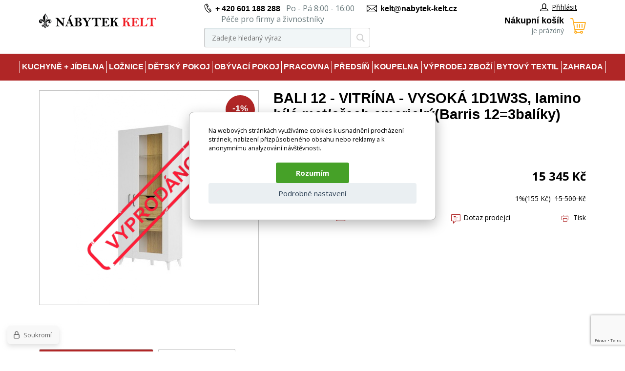

--- FILE ---
content_type: text/html; charset=utf-8
request_url: https://nabytek-kelt.cz/bali-12-vitrina-vysoka-1d1w3s-lamino-bila-mat-orech-americky-barris-12-3baliky-sz-k150-e-novinka/
body_size: 7324
content:
<!DOCTYPE html><html lang="cs"><head prefix="og: http://ogp.me/ns# fb: http://ogp.me/ns/fb#"><meta name="author" content="www.nabytek-kelt.cz" data-binargon="{&quot;fce&quot;:&quot;6&quot;, &quot;id&quot;:&quot;64582&quot;, &quot;menaId&quot;:&quot;1&quot;, &quot;menaName&quot;:&quot;Kč&quot;, &quot;languageCode&quot;:&quot;cs-CZ&quot;, &quot;skindir&quot;:&quot;nabytekpegas&quot;, &quot;cmslang&quot;:&quot;1&quot;, &quot;langiso&quot;:&quot;cs&quot;, &quot;skinversion&quot;:1768395791, &quot;zemeProDoruceniISO&quot;:&quot;&quot;}"><meta name="robots" content="index, follow, max-snippet:-1, max-image-preview:large"><meta http-equiv="content-type" content="text/html; charset=utf-8"><meta property="og:url" content="https://nabytek-kelt.cz/bali-12-vitrina-vysoka-1d1w3s-lamino-bila-mat-orech-americky-barris-12-3baliky-sz-k150-e-novinka/"/><meta property="og:site_name" content="https://nabytek-kelt.cz"/><meta property="og:description" content="BALI 12 - VITRÍNA - VYSOKÁ 1D1W3S, lamino bílá mat/ořech americký(Barris 12=3balíky)  (SZ) (K150-E)NOVINKA"/><meta property="og:title" content="BALI 12 - VITRÍNA - VYSOKÁ 1D1W3S, lamino bílá mat/ořech americký(Barris 12=3balíky)  (SZ) (K150-E)NOVINKA"/><link rel="alternate" href="https://nabytek-kelt.cz/bali-12-vitrina-vysoka-1d1w3s-lamino-bila-mat-orech-americky-barris-12-3baliky-sz-k150-e-novinka/" hreflang="cs-CZ" />
  <link rel="image_src" href="https://nabytek-kelt.cz/satimg.php?name=i383-5111050/5111050.jpg&amp;sizex=260&amp;sizey=260" />
  <meta property="og:type" content="product"/>
  <meta property="og:image" content="https://nabytek-kelt.cz/satimg.php?name=i383-5111050/5111050.jpg&amp;sizex=260&amp;sizey=260"/>
 <meta name="description" content="BALI 12 - VITRÍNA - VYSOKÁ 1D1W3S, lamino bílá mat/ořech americký(Barris 12=3balíky)  (SZ) (K150-E)NOVINKA">
<meta name="keywords" content="BALI 12 - VITRÍNA - VYSOKÁ 1D1W3S, lamino bílá mat/ořech americký(Barris 12=3balíky)  (SZ) (K150-E)NOVINKA">
<meta name="audience" content="all">
<link rel="canonical" href="https://nabytek-kelt.cz/bali-12-vitrina-vysoka-1d1w3s-lamino-bila-mat-orech-americky-barris-12-3baliky-sz-k150-e-novinka/"><link rel="shortcut icon" href="https://nabytek-kelt.cz/favicon.ico" type="image/x-icon">
			<meta name="viewport" content="width=device-width,initial-scale=1"><title>BALI 12 - VITRÍNA - VYSOKÁ 1D1W3S, lamino bílá mat/ořech americký(Barris 12=3balíky)  (SZ) (K150-E)NOVINKA | www.nabytek-kelt.cz</title><link rel="stylesheet" href="/skin/version-1768395791/nabytekpegas/css-obecne.css" type="text/css"><link rel="stylesheet" href="/skin/version-1768395791/nabytekpegas/css-obecne-varianta-kelt.css" type="text/css"><link rel="stylesheet" href="https://nabytek-kelt.cz/skin/nabytekpegas/fancybox/jquery.fancybox.css" type="text/css" media="screen"><link href="https://fonts.googleapis.com/css?family=Open+Sans:400,700%7CRaleway:600,700" rel="stylesheet"><!--commonTemplates_head--><script data-binargon="commonGTAG (zalozeni gtag dataLayeru - dela se vzdy)">
			window.dataLayer = window.dataLayer || [];
			function gtag(){dataLayer.push(arguments);}
			gtag("js",new Date());
		</script><script data-binargon="commonGTAG (consents default)">
			gtag("consent","default",{
				"functionality_storage":"denied",
				"security_storage":"denied",
				"analytics_storage":"denied",
				"ad_storage":"denied",
				"personalization_storage":"denied",
				"ad_personalization":"denied",
				"ad_user_data":"denied",
				"wait_for_update":500
			});
		</script><script data-binargon="commonGTAG (consents update)">
			gtag("consent","update",{
				"functionality_storage":"denied",
				"security_storage":"denied",
				"analytics_storage":"denied",
				"ad_storage":"denied",
				"personalization_storage":"denied",
				"ad_personalization":"denied",
				"ad_user_data":"denied"
			});
		</script><script data-binargon="commonGTAG (GA4)" async="true" src="https://www.googletagmanager.com/gtag/js?id=G-FWQMSTLJJ6"></script><script data-binargon="commonGTAG (GA4)">
				gtag("config","G-FWQMSTLJJ6",{
					"send_page_view":false
				});
			</script><script data-binargon="commonGTAG (Google Ads)" async="true" src="https://www.googletagmanager.com/gtag/js?id=AW-1038478803"></script><script data-binargon="commonGTAG (Google Ads)">
				gtag("config","AW-1038478803",{});
			</script><script data-binargon="commonGTAG (data stranky)">
			gtag("set",{
				"currency":"CZK",
				"linker":{
					"domains":["https://nabytek-kelt.cz/"],
					"decorate_forms": false
				}
			});

			
			gtag("event","page_view",{
				"ecomm_category":"BALI 12 - VITRÍNA - VYSOKÁ 1D1W3S, lamino bílá mat\/ořech americký(Barris 12=3balíky)  (SZ) (K150-E)NOVINKA","pagetype":"other","ecomm_pagetype":"other","dynx_pagetype":"other"
			});

			</script><!--EO commonTemplates_head--></head><body class="cmsBody"><div class="page"><div class="container"><header class="header"><div class="header__logo"><a href="https://nabytek-kelt.cz/" title="www.nabytek-kelt.cz" class="logo img_logo logoWeb" style="
					background-image: url(https://nabytek-kelt.cz/skin/nabytekpegas/logo_1.png);
				"></a></div><div class="header__middle"><div class="header__contact"><div class="header-contact"><div class="header-contact__wrap"><div class="header-contact__item"><i class="header-contact__icon header-contact__icon--phone"></i><a href="tel:%20+%20420%20601%20188%20288" title="php:functionString('LangControl::GetValue','call-us')">+ 420 601 188 288</a>
				 
				Po - Pá 8:00 - 16:00</div><div class="header-contact__item"><span class="header-contact__item__secondaryPhone"></span> Péče pro firmy a živnostníky</div></div><div class="header-contact__item"><i class="header-contact__icon header-contact__icon--email"></i><a href="mailto:%20kelt@nabytek-kelt.cz" title="Napište nám">kelt@nabytek-kelt.cz</a></div></div></div><div class="header__search"><div class="search js-search"><div class="search__inner"><form class="search__form" method="post" action="https://nabytek-kelt.cz/hledani/"><input type="hidden" name="send" value="1"><input type="hidden" name="listpos" value="0"><input type="text" name="as_search" id="vyhledavani" value="" placeholder="Zadejte hledaný výraz" class="search__input js-search-whisperer ico_magnify" autocomplete="off"><button class="search__button"><i class="search__icon"></i></button></form><div class="search-whisperer js-whisperer"></div></div></div></div></div><div class="header__right"><div class="header__right-top"><div class="header__user"><div class="user"><a href="" data-window=".user-bar" class="user__link js-show-fancy"><i class="user__icon"></i>Přihlásit</a></div></div></div><div class="header__cart"><div class="
			header-cart
			" data-loaded="0"><a href="https://nabytek-kelt.cz/pokladna/?objagree=0&amp;wtemp_krok=1" title="Nákupní košík" class="header-cart__link"><i class="header-cart__icon"></i><span class="header-cart__text">Nákupní košík</span><span class="header-cart__count">je prázdný</span></a></div></div></div></header><div class="header-respons"><div class="header-respons__top"><div class="header-respons__contact"><i class="header-respons__contact__icon"></i><a href="tel:%20+%20420%20601%20188%20288" title="php:functionString('LangControl::GetValue','call-us')">+ 420 601 188 288</a>
				 
				Po - Pá 8:00 - 16:00</div></div><div class="header-respons__bottom"><div class="header-respons__menu js-show-menu js-bind"><div class="header-respons__menu__line"></div><div class="header-respons__menu__line"></div><div class="header-respons__menu__line"></div></div><a href="https://nabytek-kelt.cz/" title="www.nabytek-kelt.cz" class="header-respons__logo" style="
							background-image: url(https://nabytek-kelt.cz/skin/nabytekpegas/logo_1.png);
						"></a><div class="header-respons__search js-show-search"></div><a href="#" data-window=".user-bar" class="header-respons__user js-show-fancy"><div class="header-respons__icon"></div></a><a href="https://nabytek-kelt.cz/pokladna/?objagree=0&amp;wtemp_krok=1" title="Nákupní košík" class="header-respons__cart"><div class="header-respons__cart__icon"></div></a></div></div><div class="js-append-search"></div><nav class="menu js-menu"><ul class="menu__list"><li class="menu__item menu__item--hasSubmenu" data-id="-2147483630" data-loaded="0" data-sub="1"><a href="https://nabytek-kelt.cz/kuchyne-jidelna/" title="Kuchyně + Jídelna" class="menu__link">Kuchyně + Jídelna</a><div class="menu-submenu" data-id="-2147483630"></div></li><li class="menu__item menu__item--hasSubmenu" data-id="-2147483629" data-loaded="0" data-sub="1"><a href="https://nabytek-kelt.cz/loznice/" title="Ložnice" class="menu__link">Ložnice</a><div class="menu-submenu" data-id="-2147483629"></div></li><li class="menu__item menu__item--hasSubmenu" data-id="-2147483628" data-loaded="0" data-sub="1"><a href="https://nabytek-kelt.cz/detsky-pokoj/" title="Dětský pokoj" class="menu__link">Dětský pokoj</a><div class="menu-submenu" data-id="-2147483628"></div></li><li class="menu__item menu__item--hasSubmenu" data-id="-2147483627" data-loaded="0" data-sub="1"><a href="https://nabytek-kelt.cz/obyvaci-pokoj/" title="Obývací pokoj" class="menu__link">Obývací pokoj</a><div class="menu-submenu" data-id="-2147483627"></div></li><li class="menu__item menu__item--hasSubmenu" data-id="-2147483626" data-loaded="0" data-sub="1"><a href="https://nabytek-kelt.cz/pracovna/" title="Pracovna" class="menu__link">Pracovna</a><div class="menu-submenu" data-id="-2147483626"></div></li><li class="menu__item menu__item--hasSubmenu" data-id="-2147483625" data-loaded="0" data-sub="1"><a href="https://nabytek-kelt.cz/predsin/" title="Předsíň" class="menu__link">Předsíň</a><div class="menu-submenu" data-id="-2147483625"></div></li><li class="menu__item menu__item--hasSubmenu" data-id="-2147483624" data-loaded="0" data-sub="1"><a href="https://nabytek-kelt.cz/koupelna/" title="Koupelna" class="menu__link">Koupelna</a><div class="menu-submenu" data-id="-2147483624"></div></li><li class="menu__item menu__item--hasSubmenu" data-id="-2147483623" data-loaded="0" data-sub="1"><a href="https://nabytek-kelt.cz/skladem/" title="Výprodej zboží" class="menu__link">Výprodej zboží</a><div class="menu-submenu" data-id="-2147483623"></div></li><li class="menu__item menu__item--hasSubmenu" data-id="-2147483552" data-loaded="0" data-sub="1"><a href="https://nabytek-kelt.cz/bytovy-textil/" title="Bytový textil" class="menu__link">Bytový textil</a><div class="menu-submenu" data-id="-2147483552"></div></li><li class="menu__item menu__item--hasSubmenu" data-id="-2147483619" data-loaded="0" data-sub="1"><a href="https://nabytek-kelt.cz/zahrada/" title="Zahrada" class="menu__link">Zahrada</a><div class="menu-submenu" data-id="-2147483619"></div></li></ul><div class="menu__respons"><div class="contact-respons"><div class="contact-respons__item"><i class="contact-respons__icon contact-respons__icon--phone"></i><a href="tel:%20+%20420%20601%20188%20288" class="contact-respons__link" title="php:functionString('LangControl::GetValue','call-us')">+ 420 601 188 288</a>
			 
			Po - Pá 8:00 - 16:00</div><div class="contact-respons__item"><i class="contact-respons__icon contact-respons__icon--email"></i><a href="mailto:%20kelt@nabytek-kelt.cz" class="contact-respons__link" title="Napište nám">kelt@nabytek-kelt.cz</a></div></div></div></nav><main class="
			content
			"><div class="detail"><div class="detail__top"><div class="detail__images"><div class="detail__main-image-wrapper"><span class="detail__main-image-wrapper__sold soldOut"></span><div class="detail__discount" id="setbind-save-percent-node">
						-<span id="setbind-save-percent">1</span>%
					</div><img width="448" height="438" src="https://nabytek-kelt.cz/satimg.php?name=i383-5111050/5111050.jpg&amp;sizex=448&amp;sizey=438" alt="BALI 12 - VITRÍNA - VYSOKÁ 1D1W3S, lamino bílá mat/ořech americký(Barris 12=3balíky)  (SZ) (K150-E)NOVINKA" title="BALI 12 - VITRÍNA - VYSOKÁ 1D1W3S, lamino bílá mat/ořech americký(Barris 12=3balíky)  (SZ) (K150-E)NOVINKA" class="detail__main-image" id="detail-image"></div></div><div class="detail__info"><h1 class="detail__name" id="setbind-name">BALI 12 - VITRÍNA - VYSOKÁ 1D1W3S, lamino bílá mat/ořech americký(Barris 12=3balíky)  (SZ) (K150-E)NOVINKA</h1><div class="detail__catalog-number">Katalogove cislo:

					<span id="setbind-code">i383_5111050</span><div class="fce6ReviewsOverview fce6ReviewsOverview--fce6"><div class="fce6ReviewsOverview__percent">0%</div><div class="fce6ReviewsOverview__stars"><div class="stars stars--container stars--fce6"><div class="stars stars--inner" style="width:0%;"></div></div></div><div class="fce6ReviewsOverview__count" onclick="scrollToElement('tabs__head')">0 recenze</div></div></div><form action="https://nabytek-kelt.cz/bali-12-vitrina-vysoka-1d1w3s-lamino-bila-mat-orech-americky-barris-12-3baliky-sz-k150-e-novinka/" class="kosik" method="post"><input name="nakup" id="setbind-id" type="hidden" value="64582"><div class="display-none" id="setbind-common-price-with-vat-node"><div class="detail__common-price"><div class="detail__common-price__label">Běžná cena</div><div class="detail__common-price__value"><span id="setbind-common-price-with-vat">15 500</span> Kč</div></div></div><div class="detail__main-price"><div class="detail__main-price__label">Naše cena s DPH</div><div class="detail__main-price__value"><span id="setbind-price-with-vat">15 345</span> Kč</div></div><div class="detail__commonPrice"><div class="detail__commonPrice__label">Běžná cena:
							</div><div class="detail__commonPrice__wrapper"><span class="detail__commonPrice__value__percent">1%
								</span>(155 Kč)

								 <div class="detail__commonPrice__common__value"><span class="detail__commonPrice__priceAfterSale">15 500 Kč</span></div></div></div><div class="detail__rebates"></div><div class="detail__buy-error" id="setbind-error-node"></div></form><div class="detail__links"><div class="detail__links__item detail__links__item--fb"><div class="fb-like" data-href="" data-layout="button_count" data-action="like" data-size="small" data-show-faces="false" data-share="false"></div></div><a href="mailto:" title="Zaslat e-mailem" class="detail__links__item"><i class="detail__links__icon detail__links__icon--email"></i>Zaslat e-mailem</a><a href="" data-window=".common-question" title="Dotaz prodejci" class="detail__links__item js-show-fancy"><i class="detail__links__icon detail__links__icon--question"></i>Dotaz prodejci</a><a href="javascript:window.print()" title="Tisk" class="detail__links__item"><i class="detail__links__icon detail__links__icon--print"></i>Tisk</a></div></div></div><div class="detail__tabs"><div class="tabs"><div class="tabs__head" id="tabs__head"><div class="tabs__head-item tabs__head-item--active" data-target="1">Popis produktu</div><div class="tabs__head-item" data-target="4">Recenze</div></div><div class="tabs__body"><div class="tabs__body-item tabs__body-item--active" data-id="1"><div class="detail__description"><div>Zboží je dodáváno bez doplňků a dekorací (např. textilních doplňků, spotřebičů, baterie, matrací atd.), nejsou tedy v ceně. Pokud není uvedeno jinak. Většinou je zboží dodáváno v demontovaném stavu, dle charakteru zboží. Fotografie mohou být i ilustrační a barva produktu nemusí odpovídat skutečnosti vlivem nastavení monitoru a převodem do el. podoby. V případě nejasností kontaktujte naše klientské centrum: kelt@nabytek-kelt.cz či volejte 777244446.<br><br></div></div></div><div class="tabs__body-item" data-id="4"></div></div></div></div><div class="detail__souvisejici"><span class="detail__souvisejici__title"></span></div></div><div class="common-question common-question--common-popup-false display-none"><form method="post" id="viceinfo" action="https://nabytek-kelt.cz/bali-12-vitrina-vysoka-1d1w3s-lamino-bila-mat-orech-americky-barris-12-3baliky-sz-k150-e-novinka/" name="viceinfo"><div class="common-question__title">Zeptejte se nás</div><div class="common-question__body"><div class="common-question__row"><label for="infoobratem" class="common-question__label">Email</label><div class="common-question__value"><input type="email" name="infoobratem" id="infoobratem" class="common-question__input" required="true"></div></div><div class="common-question__row"><label for="infoobratem3" class="common-question__label">Telefon</label><div class="common-question__value"><input type="tel" name="infoobratem3" id="infoobratem3" class="common-question__input"></div></div><div class="common-question__row common-question__row--message"><label for="infoobratem2" class="common-question__label">Dotaz</label><div class="common-question__value"><textarea name="infoobratem2" id="infoobratem2" class="common-question__textarea" required="true"></textarea></div></div></div><div class="common-question__footer"><div class="common-question__captcha"><input data-binargon="commonReCaptcha" type="hidden" autocomplete="off" name="recaptchaResponse" id="recaptchaResponse" class="js-commonReCaptcha-response"><div style="display: none;"><input type="hidden" name="" id="" value="1"></div></div><div class="common-question__button"><button class="btn" type="submit">Odeslat dotaz</button></div></div></form></div></main><div class="newsletter"><div class="newsletter__title">Akční nabídky a slevy přímo do vašeho e-mailu</div><form action="https://nabytek-kelt.cz/bali-12-vitrina-vysoka-1d1w3s-lamino-bila-mat-orech-americky-barris-12-3baliky-sz-k150-e-novinka/" method="post" class="newsletter__form" id="register_newsletter"><input type="email" class="newsletter__input" name="enov" value="" placeholder="Stačí zadat e-mail a..."><button class="newsletter__button ico_newsletter_button">Odeslat</button></form></div><div class="footer"><div class="footer__top"><div class="footer__col footer__col--col1"><div class="footer__col__title">Důležité informace</div><div class="footer__col__inner"><ul class="footer-textpages"><li class="footer-textpages__item"><a href="https://nabytek-kelt.cz/kontaktni-udaje/" title="Kontaktní údaje" class="footer-textpages__item__link">Kontaktní údaje</a></li><li class="footer-textpages__item"><a href="https://nabytek-kelt.cz/obchodni-podminky/" title="Obchodní podmínky" class="footer-textpages__item__link">Obchodní podmínky</a></li><li class="footer-textpages__item"><a href="https://nabytek-kelt.cz/ochrana-osobnich-udaju/" title="Ochrana osobních údajů" class="footer-textpages__item__link">Ochrana osobních údajů</a></li><li class="footer-textpages__item"><a href="https://nabytek-kelt.cz/radce-k-nakupu/" title="Rádce k nákupu" class="footer-textpages__item__link">Rádce k nákupu</a></li><li class="footer-textpages__item"><a href="https://nabytek-kelt.cz/vraceni-zbozi-ve-14-dnech/" title="Vrácení zboží ve 14 dnech" class="footer-textpages__item__link">Vrácení zboží ve 14 dnech</a></li><li class="footer-textpages__item"><a href="https://nabytek-kelt.cz/reklamacni-podminky/" title="Reklamační podmínky" class="footer-textpages__item__link">Reklamační podmínky</a></li><li class="footer-textpages__item"><a href="https://nabytek-kelt.cz/reklamace/" title="Reklamační formulář" class="footer-textpages__item__link" style="text-transform: uppercase;">Reklamace</a></li></ul></div></div><div class="footer__col"><div class="footer__col__title">kontakty</div><div class="footer__col__inner"><div class="footer-contact"><div class="footer-contact__col footer-contact__col--col1"><div class="footer-contact__text"><div class="footer-contact__text__address"><strong>Sídlo společnosti</strong><br>Vratimovská 618<br>739 35 Václavovice<br>Česká Republika</div>IČO: 26877163<br>
								DIČ: CZ26877163</div><div class="footer-contact__text"><strong>Korespondenční adresa/Příjem reklamací</strong><br>
								U Řeky 829<br>
								720 00 Ostrava <br>Česká Republika</div></div><div class="footer-contact__col"><div class="footer-contact__row"><div class="footer-contact__row__label">Pracovní doba:
								</div><div class="footer-contact__row__value">Po - Pá 8:00 - 16:00</div></div><div class="footer-contact__row"><div class="footer-contact__row__label">Zákaznická linka <br>a stav objednávek:</div><div class="footer-contact__row__value"><a href="tel:" title="Zavolejte nám">+ 420 601 188 288</a><br><a href="mailto:kelt@nabytek-kelt.cz" title="Napište nám">kelt@nabytek-kelt.cz</a></div></div><div class="footer-contact__row"><div class="footer-contact__row__label">Péče pro firmy a živnostníky<br></div><div class="footer-contact__row__value"><a href="tel:" title="Zavolejte nám"></a></div></div><div class="footer-contact__row"><div class="footer-contact__row__label">Fakturace, expedice, <br>reklamace:</div><div class="footer-contact__row__value"><a href="tel:" title="Zavolejte nám">+ 420 777 244 446</a><br><a href="mailto:reklamace@nabytek-kelt.cz" title="Napište nám">reklamace@nabytek-kelt.cz</a><br></div></div></div></div></div></div></div><div class="footer__copyright"><div class="footer__copyright__left">
				
				© 2017 Nabytek-kelt.cz
			</div><div class="footer__copyright__right"><img src="https://nabytek-kelt.cz/skin/nabytekpegas/_img/img_payment.png" alt="Platba"></div></div></div></div></div><div class="user-bar display-none"><div class="user-bar__title">Přihlašovací formulář</div><form method="post" action="https://nabytek-kelt.cz/bali-12-vitrina-vysoka-1d1w3s-lamino-bila-mat-orech-americky-barris-12-3baliky-sz-k150-e-novinka/"><input type="hidden" name="loging" value="1"><div class="user-bar__row"><label class="user-bar__row__label">Přihlašovací jméno</label><div class="user-bar__row__value"><input type="text" name="log_new" class="user-bar__row__input input" value=""></div></div><div class="user-bar__row"><label class="user-bar__row__label">Přihlašovací heslo</label><div class="user-bar__row__value"><input type="password" name="pass_new" class="user-bar__row__input input" value=""></div></div><div class="user-bar__row user-bar__row--button"><button type="submit" class="user-bar__button">Přihlásit se</button></div><div class="user-bar__links"><a class="user-bar__links__item" href="https://nabytek-kelt.cz/registrace/">Registrace</a><a class="user-bar__links__item" href="https://nabytek-kelt.cz/prihlaseni/">Zapomenuté heslo</a></div></form></div><script type="text/javascript" src="/admin/js/index.php?load=binargon.cHeaderMenuClass,jquery,jquery.fancybox.pack,forms,ajaxcontroll,slick,binargon.whisperer"></script><script type="text/javascript" src="https://nabytek-kelt.cz/version-1768395791/indexjs_45_1_nabytekpegas.js"></script><!--commonTemplates (začátek)--><script data-binargon="cSeznamScripty (obecny)" type="text/javascript" src="https://c.seznam.cz/js/rc.js"></script><script data-binargon="cSeznamScripty (retargeting, consent=0)">

		var retargetingConf = {
			rtgId: 46714
			,consent: 0
		};

		
		if (window.rc && window.rc.retargetingHit) {
			window.rc.retargetingHit(retargetingConf);
		}
	</script><template data-binargon="commonPrivacyContainerStart (commonSklikRetargeting)" data-commonPrivacy="87"><script data-binargon="cSeznamScripty (retargeting, consent=1)">

		var retargetingConf = {
			rtgId: 46714
			,consent: 1
		};

		
		if (window.rc && window.rc.retargetingHit) {
			window.rc.retargetingHit(retargetingConf);
		}
	</script></template><script data-binargon="commonGoogleTagManager">
			(function(w,d,s,l,i){w[l]=w[l]||[];w[l].push({'gtm.start':
			new Date().getTime(),event:'gtm.js'});var f=d.getElementsByTagName(s)[0],
			j=d.createElement(s),dl=l!='dataLayer'?'&l='+l:'';j.async=true;j.src=
			'//www.googletagmanager.com/gtm.js?id='+i+dl;f.parentNode.insertBefore(j,f);
			})(window,document,'script',"dataLayer","GTM-NQ48PK5");
		</script><noscript data-binargon="commonGoogleTagManagerNoscript"><iframe src="https://www.googletagmanager.com/ns.html?id=GTM-NQ48PK5" height="0" width="0" style="display:none;visibility:hidden"></iframe></noscript><template data-binargon="commonPrivacyContainerStart (common_smartSuppLiveChat)" data-commonPrivacy="74"><script data-binargon="common_smartSuppLiveChat2019">
			var _smartsupp = _smartsupp || {};
			_smartsupp.key="94d595eb918cf1cf63aba18e36f828c3c351ec8c";_smartsupp.hideMobileWidget=true;
			_smartsupp.widget="widget";
			window.smartsupp||(function(d){
				var s,c,o=smartsupp=function(){ o._.push(arguments)};o._=[];
				s=d.getElementsByTagName('script')[0];c=d.createElement('script');
				c.type='text/javascript';c.charset='utf-8';c.async=true;
				c.src='//www.smartsuppchat.com/loader.js?';s.parentNode.insertBefore(c,s);
			})(document);
			
			smartsupp("language","cs");
		</script></template><script data-binargon="commonHeurekaWidget (vyjizdeci panel)" type="text/javascript">
      var _hwq = _hwq || [];
      _hwq.push(['setKey', 'F1A03C321D733000730EAB30282B4233']);
			_hwq.push(['setTopPos', '60']);
			_hwq.push(['showWidget', '21']);
			(function() {
          var ho = document.createElement('script'); ho.type = 'text/javascript'; ho.async = true;
          ho.src = 'https://cz.im9.cz/direct/i/gjs.php?n=wdgt&sak=F1A03C321D733000730EAB30282B4233';
          var s = document.getElementsByTagName('script')[0]; s.parentNode.insertBefore(ho, s);
      })();
    </script><script data-binargon="common_json-ld (detail)" type="application/ld+json">{"@context":"http://schema.org/","@type":"Product","sku":"i383_5111050","name":"BALI 12 - VITRÍNA - VYSOKÁ 1D1W3S, lamino bílá mat\/ořech americký(Barris 12=3balíky)  (SZ) (K150-E)NOVINKA","image":[],"description":"","mpn":"i383_5111050","manufacturer":"Orfa","brand":{"@type":"Brand","name":"Orfa"},"weight":"65.000","isRelatedTo":[],"isSimilarTo":[],"offers":{"@type":"Offer","price":"15345","priceValidUntil":"2026-01-16","itemCondition":"http://schema.org/NewCondition","priceCurrency":"CZK","availability":"http:\/\/schema.org\/OutOfStock","url":"https://nabytek-kelt.cz/bali-12-vitrina-vysoka-1d1w3s-lamino-bila-mat-orech-americky-barris-12-3baliky-sz-k150-e-novinka/"}}</script><script data-binargon="common_json-ld (breadcrumb)" type="application/ld+json">{"@context":"http://schema.org","@type":"BreadcrumbList","itemListElement": [{"@type":"ListItem","position": 1,"item":{"@id":"https:\/\/nabytek-kelt.cz","name":"www.nabytek-kelt.cz","image":""}},{"@type":"ListItem","position": 2,"item":{"@id":"https:\/\/nabytek-kelt.cz\/bali-12-vitrina-vysoka-1d1w3s-lamino-bila-mat-orech-americky-barris-12-3baliky-sz-k150-e-novinka\/","name":"BALI 12 - VITRÍNA - VYSOKÁ 1D1W3S, lamino bílá mat\/ořech americký(Barris 12=3balíky)  (SZ) (K150-E)NOVINKA","image":"https:\/\/nabytek-kelt.cz\/imagegen.php?autoimage=i383-5111050"}}]}</script><link data-binargon="commonPrivacy (css)" href="/version-1768395791/libs/commonCss/commonPrivacy.css" rel="stylesheet" type="text/css" media="screen"><link data-binargon="commonPrivacy (preload)" href="/version-1768395791/admin/js/binargon.commonPrivacy.js" rel="preload" as="script"><template data-binargon="commonPrivacy (template)" class="js-commonPrivacy-scriptTemplate"><script data-binargon="commonPrivacy (data)">
				window.commonPrivacyDataLayer = window.commonPrivacyDataLayer || [];
        window.commonPrivacyPush = window.commonPrivacyPush || function(){window.commonPrivacyDataLayer.push(arguments);}
        window.commonPrivacyPush("souhlasy",[{"id":"74","systemId":"common_smartSuppLiveChat"},{"id":"84","systemId":"commonZbozi_data"},{"id":"85","systemId":"commonZbozi2016"},{"id":"86","systemId":"commonSklik"},{"id":"87","systemId":"commonSklikRetargeting"},{"id":"88","systemId":"commonSklikIdentity"},{"id":"89","systemId":"sjednoceneMereniKonverziSeznam"},{"id":"94","systemId":"gtag_functionality_storage"},{"id":"95","systemId":"gtag_security_storage"},{"id":"96","systemId":"gtag_analytics_storage"},{"id":"97","systemId":"gtag_ad_storage"},{"id":"98","systemId":"gtag_personalization_storage"},{"id":"99","systemId":"gtag_ad_personalization"},{"id":"100","systemId":"gtag_ad_user_data"},{"id":"107","systemId":"cHeurekaMereniKonverzi"}]);
        window.commonPrivacyPush("minimizedType",0);
				window.commonPrivacyPush("dataLayerVersion","0");
				window.commonPrivacyPush("dataLayerName","dataLayer");
				window.commonPrivacyPush("GTMversion",1);
      </script><script data-binargon="commonPrivacy (script)" src="/version-1768395791/admin/js/binargon.commonPrivacy.js" defer></script></template><div data-binargon="commonPrivacy" data-nosnippet="" class="commonPrivacy commonPrivacy--default commonPrivacy--center"><aside class="commonPrivacy__bar "><div class="commonPrivacy__header">Cookies a GDPR</div><div class="commonPrivacy__description">Na webových stránkách využíváme cookies k usnadnění procházení stránek, nabízení přizpůsobeného obsahu nebo reklamy a k anonymnímu analyzování návštěvnosti.</div><div class="commonPrivacy__buttons  commonPrivacy__buttons--onlyOneButton"><button class="commonPrivacy__button commonPrivacy__button--allowAll" type="button" onclick="window.commonPrivacyDataLayer = window.commonPrivacyDataLayer || []; window.commonPrivacyPush = window.commonPrivacyPush || function(){window.commonPrivacyDataLayer.push(arguments);}; document.querySelectorAll('.js-commonPrivacy-scriptTemplate').forEach(template=&gt;{template.replaceWith(template.content)}); window.commonPrivacyPush('grantAll');">Rozumím</button><button class="commonPrivacy__button commonPrivacy__button--options" type="button" onclick="window.commonPrivacyDataLayer = window.commonPrivacyDataLayer || []; window.commonPrivacyPush = window.commonPrivacyPush || function(){window.commonPrivacyDataLayer.push(arguments);}; document.querySelectorAll('.js-commonPrivacy-scriptTemplate').forEach(template=&gt;{template.replaceWith(template.content)}); window.commonPrivacyPush('showDetailed');">Podrobné nastavení</button></div></aside><aside onclick="window.commonPrivacyDataLayer = window.commonPrivacyDataLayer || []; window.commonPrivacyPush = window.commonPrivacyPush || function(){window.commonPrivacyDataLayer.push(arguments);}; document.querySelectorAll('.js-commonPrivacy-scriptTemplate').forEach(template=&gt;{template.replaceWith(template.content)}); window.commonPrivacyPush('showDefault');" class="commonPrivacy__badge"><img class="commonPrivacy__badgeIcon" src="https://i.binargon.cz/commonPrivacy/rgba(100,100,100,1)/privacy.svg" alt=""><div class="commonPrivacy__badgeText">Soukromí</div></aside></div><!--commonTemplates (konec)--></body></html>


--- FILE ---
content_type: text/html; charset=utf-8
request_url: https://www.google.com/recaptcha/api2/anchor?ar=1&k=6LdiBCgsAAAAAJId-id9cMZBAfZRQrHOjLbB55wb&co=aHR0cHM6Ly9uYWJ5dGVrLWtlbHQuY3o6NDQz&hl=en&v=PoyoqOPhxBO7pBk68S4YbpHZ&size=invisible&anchor-ms=20000&execute-ms=30000&cb=jzq5cvlm7an2
body_size: 48586
content:
<!DOCTYPE HTML><html dir="ltr" lang="en"><head><meta http-equiv="Content-Type" content="text/html; charset=UTF-8">
<meta http-equiv="X-UA-Compatible" content="IE=edge">
<title>reCAPTCHA</title>
<style type="text/css">
/* cyrillic-ext */
@font-face {
  font-family: 'Roboto';
  font-style: normal;
  font-weight: 400;
  font-stretch: 100%;
  src: url(//fonts.gstatic.com/s/roboto/v48/KFO7CnqEu92Fr1ME7kSn66aGLdTylUAMa3GUBHMdazTgWw.woff2) format('woff2');
  unicode-range: U+0460-052F, U+1C80-1C8A, U+20B4, U+2DE0-2DFF, U+A640-A69F, U+FE2E-FE2F;
}
/* cyrillic */
@font-face {
  font-family: 'Roboto';
  font-style: normal;
  font-weight: 400;
  font-stretch: 100%;
  src: url(//fonts.gstatic.com/s/roboto/v48/KFO7CnqEu92Fr1ME7kSn66aGLdTylUAMa3iUBHMdazTgWw.woff2) format('woff2');
  unicode-range: U+0301, U+0400-045F, U+0490-0491, U+04B0-04B1, U+2116;
}
/* greek-ext */
@font-face {
  font-family: 'Roboto';
  font-style: normal;
  font-weight: 400;
  font-stretch: 100%;
  src: url(//fonts.gstatic.com/s/roboto/v48/KFO7CnqEu92Fr1ME7kSn66aGLdTylUAMa3CUBHMdazTgWw.woff2) format('woff2');
  unicode-range: U+1F00-1FFF;
}
/* greek */
@font-face {
  font-family: 'Roboto';
  font-style: normal;
  font-weight: 400;
  font-stretch: 100%;
  src: url(//fonts.gstatic.com/s/roboto/v48/KFO7CnqEu92Fr1ME7kSn66aGLdTylUAMa3-UBHMdazTgWw.woff2) format('woff2');
  unicode-range: U+0370-0377, U+037A-037F, U+0384-038A, U+038C, U+038E-03A1, U+03A3-03FF;
}
/* math */
@font-face {
  font-family: 'Roboto';
  font-style: normal;
  font-weight: 400;
  font-stretch: 100%;
  src: url(//fonts.gstatic.com/s/roboto/v48/KFO7CnqEu92Fr1ME7kSn66aGLdTylUAMawCUBHMdazTgWw.woff2) format('woff2');
  unicode-range: U+0302-0303, U+0305, U+0307-0308, U+0310, U+0312, U+0315, U+031A, U+0326-0327, U+032C, U+032F-0330, U+0332-0333, U+0338, U+033A, U+0346, U+034D, U+0391-03A1, U+03A3-03A9, U+03B1-03C9, U+03D1, U+03D5-03D6, U+03F0-03F1, U+03F4-03F5, U+2016-2017, U+2034-2038, U+203C, U+2040, U+2043, U+2047, U+2050, U+2057, U+205F, U+2070-2071, U+2074-208E, U+2090-209C, U+20D0-20DC, U+20E1, U+20E5-20EF, U+2100-2112, U+2114-2115, U+2117-2121, U+2123-214F, U+2190, U+2192, U+2194-21AE, U+21B0-21E5, U+21F1-21F2, U+21F4-2211, U+2213-2214, U+2216-22FF, U+2308-230B, U+2310, U+2319, U+231C-2321, U+2336-237A, U+237C, U+2395, U+239B-23B7, U+23D0, U+23DC-23E1, U+2474-2475, U+25AF, U+25B3, U+25B7, U+25BD, U+25C1, U+25CA, U+25CC, U+25FB, U+266D-266F, U+27C0-27FF, U+2900-2AFF, U+2B0E-2B11, U+2B30-2B4C, U+2BFE, U+3030, U+FF5B, U+FF5D, U+1D400-1D7FF, U+1EE00-1EEFF;
}
/* symbols */
@font-face {
  font-family: 'Roboto';
  font-style: normal;
  font-weight: 400;
  font-stretch: 100%;
  src: url(//fonts.gstatic.com/s/roboto/v48/KFO7CnqEu92Fr1ME7kSn66aGLdTylUAMaxKUBHMdazTgWw.woff2) format('woff2');
  unicode-range: U+0001-000C, U+000E-001F, U+007F-009F, U+20DD-20E0, U+20E2-20E4, U+2150-218F, U+2190, U+2192, U+2194-2199, U+21AF, U+21E6-21F0, U+21F3, U+2218-2219, U+2299, U+22C4-22C6, U+2300-243F, U+2440-244A, U+2460-24FF, U+25A0-27BF, U+2800-28FF, U+2921-2922, U+2981, U+29BF, U+29EB, U+2B00-2BFF, U+4DC0-4DFF, U+FFF9-FFFB, U+10140-1018E, U+10190-1019C, U+101A0, U+101D0-101FD, U+102E0-102FB, U+10E60-10E7E, U+1D2C0-1D2D3, U+1D2E0-1D37F, U+1F000-1F0FF, U+1F100-1F1AD, U+1F1E6-1F1FF, U+1F30D-1F30F, U+1F315, U+1F31C, U+1F31E, U+1F320-1F32C, U+1F336, U+1F378, U+1F37D, U+1F382, U+1F393-1F39F, U+1F3A7-1F3A8, U+1F3AC-1F3AF, U+1F3C2, U+1F3C4-1F3C6, U+1F3CA-1F3CE, U+1F3D4-1F3E0, U+1F3ED, U+1F3F1-1F3F3, U+1F3F5-1F3F7, U+1F408, U+1F415, U+1F41F, U+1F426, U+1F43F, U+1F441-1F442, U+1F444, U+1F446-1F449, U+1F44C-1F44E, U+1F453, U+1F46A, U+1F47D, U+1F4A3, U+1F4B0, U+1F4B3, U+1F4B9, U+1F4BB, U+1F4BF, U+1F4C8-1F4CB, U+1F4D6, U+1F4DA, U+1F4DF, U+1F4E3-1F4E6, U+1F4EA-1F4ED, U+1F4F7, U+1F4F9-1F4FB, U+1F4FD-1F4FE, U+1F503, U+1F507-1F50B, U+1F50D, U+1F512-1F513, U+1F53E-1F54A, U+1F54F-1F5FA, U+1F610, U+1F650-1F67F, U+1F687, U+1F68D, U+1F691, U+1F694, U+1F698, U+1F6AD, U+1F6B2, U+1F6B9-1F6BA, U+1F6BC, U+1F6C6-1F6CF, U+1F6D3-1F6D7, U+1F6E0-1F6EA, U+1F6F0-1F6F3, U+1F6F7-1F6FC, U+1F700-1F7FF, U+1F800-1F80B, U+1F810-1F847, U+1F850-1F859, U+1F860-1F887, U+1F890-1F8AD, U+1F8B0-1F8BB, U+1F8C0-1F8C1, U+1F900-1F90B, U+1F93B, U+1F946, U+1F984, U+1F996, U+1F9E9, U+1FA00-1FA6F, U+1FA70-1FA7C, U+1FA80-1FA89, U+1FA8F-1FAC6, U+1FACE-1FADC, U+1FADF-1FAE9, U+1FAF0-1FAF8, U+1FB00-1FBFF;
}
/* vietnamese */
@font-face {
  font-family: 'Roboto';
  font-style: normal;
  font-weight: 400;
  font-stretch: 100%;
  src: url(//fonts.gstatic.com/s/roboto/v48/KFO7CnqEu92Fr1ME7kSn66aGLdTylUAMa3OUBHMdazTgWw.woff2) format('woff2');
  unicode-range: U+0102-0103, U+0110-0111, U+0128-0129, U+0168-0169, U+01A0-01A1, U+01AF-01B0, U+0300-0301, U+0303-0304, U+0308-0309, U+0323, U+0329, U+1EA0-1EF9, U+20AB;
}
/* latin-ext */
@font-face {
  font-family: 'Roboto';
  font-style: normal;
  font-weight: 400;
  font-stretch: 100%;
  src: url(//fonts.gstatic.com/s/roboto/v48/KFO7CnqEu92Fr1ME7kSn66aGLdTylUAMa3KUBHMdazTgWw.woff2) format('woff2');
  unicode-range: U+0100-02BA, U+02BD-02C5, U+02C7-02CC, U+02CE-02D7, U+02DD-02FF, U+0304, U+0308, U+0329, U+1D00-1DBF, U+1E00-1E9F, U+1EF2-1EFF, U+2020, U+20A0-20AB, U+20AD-20C0, U+2113, U+2C60-2C7F, U+A720-A7FF;
}
/* latin */
@font-face {
  font-family: 'Roboto';
  font-style: normal;
  font-weight: 400;
  font-stretch: 100%;
  src: url(//fonts.gstatic.com/s/roboto/v48/KFO7CnqEu92Fr1ME7kSn66aGLdTylUAMa3yUBHMdazQ.woff2) format('woff2');
  unicode-range: U+0000-00FF, U+0131, U+0152-0153, U+02BB-02BC, U+02C6, U+02DA, U+02DC, U+0304, U+0308, U+0329, U+2000-206F, U+20AC, U+2122, U+2191, U+2193, U+2212, U+2215, U+FEFF, U+FFFD;
}
/* cyrillic-ext */
@font-face {
  font-family: 'Roboto';
  font-style: normal;
  font-weight: 500;
  font-stretch: 100%;
  src: url(//fonts.gstatic.com/s/roboto/v48/KFO7CnqEu92Fr1ME7kSn66aGLdTylUAMa3GUBHMdazTgWw.woff2) format('woff2');
  unicode-range: U+0460-052F, U+1C80-1C8A, U+20B4, U+2DE0-2DFF, U+A640-A69F, U+FE2E-FE2F;
}
/* cyrillic */
@font-face {
  font-family: 'Roboto';
  font-style: normal;
  font-weight: 500;
  font-stretch: 100%;
  src: url(//fonts.gstatic.com/s/roboto/v48/KFO7CnqEu92Fr1ME7kSn66aGLdTylUAMa3iUBHMdazTgWw.woff2) format('woff2');
  unicode-range: U+0301, U+0400-045F, U+0490-0491, U+04B0-04B1, U+2116;
}
/* greek-ext */
@font-face {
  font-family: 'Roboto';
  font-style: normal;
  font-weight: 500;
  font-stretch: 100%;
  src: url(//fonts.gstatic.com/s/roboto/v48/KFO7CnqEu92Fr1ME7kSn66aGLdTylUAMa3CUBHMdazTgWw.woff2) format('woff2');
  unicode-range: U+1F00-1FFF;
}
/* greek */
@font-face {
  font-family: 'Roboto';
  font-style: normal;
  font-weight: 500;
  font-stretch: 100%;
  src: url(//fonts.gstatic.com/s/roboto/v48/KFO7CnqEu92Fr1ME7kSn66aGLdTylUAMa3-UBHMdazTgWw.woff2) format('woff2');
  unicode-range: U+0370-0377, U+037A-037F, U+0384-038A, U+038C, U+038E-03A1, U+03A3-03FF;
}
/* math */
@font-face {
  font-family: 'Roboto';
  font-style: normal;
  font-weight: 500;
  font-stretch: 100%;
  src: url(//fonts.gstatic.com/s/roboto/v48/KFO7CnqEu92Fr1ME7kSn66aGLdTylUAMawCUBHMdazTgWw.woff2) format('woff2');
  unicode-range: U+0302-0303, U+0305, U+0307-0308, U+0310, U+0312, U+0315, U+031A, U+0326-0327, U+032C, U+032F-0330, U+0332-0333, U+0338, U+033A, U+0346, U+034D, U+0391-03A1, U+03A3-03A9, U+03B1-03C9, U+03D1, U+03D5-03D6, U+03F0-03F1, U+03F4-03F5, U+2016-2017, U+2034-2038, U+203C, U+2040, U+2043, U+2047, U+2050, U+2057, U+205F, U+2070-2071, U+2074-208E, U+2090-209C, U+20D0-20DC, U+20E1, U+20E5-20EF, U+2100-2112, U+2114-2115, U+2117-2121, U+2123-214F, U+2190, U+2192, U+2194-21AE, U+21B0-21E5, U+21F1-21F2, U+21F4-2211, U+2213-2214, U+2216-22FF, U+2308-230B, U+2310, U+2319, U+231C-2321, U+2336-237A, U+237C, U+2395, U+239B-23B7, U+23D0, U+23DC-23E1, U+2474-2475, U+25AF, U+25B3, U+25B7, U+25BD, U+25C1, U+25CA, U+25CC, U+25FB, U+266D-266F, U+27C0-27FF, U+2900-2AFF, U+2B0E-2B11, U+2B30-2B4C, U+2BFE, U+3030, U+FF5B, U+FF5D, U+1D400-1D7FF, U+1EE00-1EEFF;
}
/* symbols */
@font-face {
  font-family: 'Roboto';
  font-style: normal;
  font-weight: 500;
  font-stretch: 100%;
  src: url(//fonts.gstatic.com/s/roboto/v48/KFO7CnqEu92Fr1ME7kSn66aGLdTylUAMaxKUBHMdazTgWw.woff2) format('woff2');
  unicode-range: U+0001-000C, U+000E-001F, U+007F-009F, U+20DD-20E0, U+20E2-20E4, U+2150-218F, U+2190, U+2192, U+2194-2199, U+21AF, U+21E6-21F0, U+21F3, U+2218-2219, U+2299, U+22C4-22C6, U+2300-243F, U+2440-244A, U+2460-24FF, U+25A0-27BF, U+2800-28FF, U+2921-2922, U+2981, U+29BF, U+29EB, U+2B00-2BFF, U+4DC0-4DFF, U+FFF9-FFFB, U+10140-1018E, U+10190-1019C, U+101A0, U+101D0-101FD, U+102E0-102FB, U+10E60-10E7E, U+1D2C0-1D2D3, U+1D2E0-1D37F, U+1F000-1F0FF, U+1F100-1F1AD, U+1F1E6-1F1FF, U+1F30D-1F30F, U+1F315, U+1F31C, U+1F31E, U+1F320-1F32C, U+1F336, U+1F378, U+1F37D, U+1F382, U+1F393-1F39F, U+1F3A7-1F3A8, U+1F3AC-1F3AF, U+1F3C2, U+1F3C4-1F3C6, U+1F3CA-1F3CE, U+1F3D4-1F3E0, U+1F3ED, U+1F3F1-1F3F3, U+1F3F5-1F3F7, U+1F408, U+1F415, U+1F41F, U+1F426, U+1F43F, U+1F441-1F442, U+1F444, U+1F446-1F449, U+1F44C-1F44E, U+1F453, U+1F46A, U+1F47D, U+1F4A3, U+1F4B0, U+1F4B3, U+1F4B9, U+1F4BB, U+1F4BF, U+1F4C8-1F4CB, U+1F4D6, U+1F4DA, U+1F4DF, U+1F4E3-1F4E6, U+1F4EA-1F4ED, U+1F4F7, U+1F4F9-1F4FB, U+1F4FD-1F4FE, U+1F503, U+1F507-1F50B, U+1F50D, U+1F512-1F513, U+1F53E-1F54A, U+1F54F-1F5FA, U+1F610, U+1F650-1F67F, U+1F687, U+1F68D, U+1F691, U+1F694, U+1F698, U+1F6AD, U+1F6B2, U+1F6B9-1F6BA, U+1F6BC, U+1F6C6-1F6CF, U+1F6D3-1F6D7, U+1F6E0-1F6EA, U+1F6F0-1F6F3, U+1F6F7-1F6FC, U+1F700-1F7FF, U+1F800-1F80B, U+1F810-1F847, U+1F850-1F859, U+1F860-1F887, U+1F890-1F8AD, U+1F8B0-1F8BB, U+1F8C0-1F8C1, U+1F900-1F90B, U+1F93B, U+1F946, U+1F984, U+1F996, U+1F9E9, U+1FA00-1FA6F, U+1FA70-1FA7C, U+1FA80-1FA89, U+1FA8F-1FAC6, U+1FACE-1FADC, U+1FADF-1FAE9, U+1FAF0-1FAF8, U+1FB00-1FBFF;
}
/* vietnamese */
@font-face {
  font-family: 'Roboto';
  font-style: normal;
  font-weight: 500;
  font-stretch: 100%;
  src: url(//fonts.gstatic.com/s/roboto/v48/KFO7CnqEu92Fr1ME7kSn66aGLdTylUAMa3OUBHMdazTgWw.woff2) format('woff2');
  unicode-range: U+0102-0103, U+0110-0111, U+0128-0129, U+0168-0169, U+01A0-01A1, U+01AF-01B0, U+0300-0301, U+0303-0304, U+0308-0309, U+0323, U+0329, U+1EA0-1EF9, U+20AB;
}
/* latin-ext */
@font-face {
  font-family: 'Roboto';
  font-style: normal;
  font-weight: 500;
  font-stretch: 100%;
  src: url(//fonts.gstatic.com/s/roboto/v48/KFO7CnqEu92Fr1ME7kSn66aGLdTylUAMa3KUBHMdazTgWw.woff2) format('woff2');
  unicode-range: U+0100-02BA, U+02BD-02C5, U+02C7-02CC, U+02CE-02D7, U+02DD-02FF, U+0304, U+0308, U+0329, U+1D00-1DBF, U+1E00-1E9F, U+1EF2-1EFF, U+2020, U+20A0-20AB, U+20AD-20C0, U+2113, U+2C60-2C7F, U+A720-A7FF;
}
/* latin */
@font-face {
  font-family: 'Roboto';
  font-style: normal;
  font-weight: 500;
  font-stretch: 100%;
  src: url(//fonts.gstatic.com/s/roboto/v48/KFO7CnqEu92Fr1ME7kSn66aGLdTylUAMa3yUBHMdazQ.woff2) format('woff2');
  unicode-range: U+0000-00FF, U+0131, U+0152-0153, U+02BB-02BC, U+02C6, U+02DA, U+02DC, U+0304, U+0308, U+0329, U+2000-206F, U+20AC, U+2122, U+2191, U+2193, U+2212, U+2215, U+FEFF, U+FFFD;
}
/* cyrillic-ext */
@font-face {
  font-family: 'Roboto';
  font-style: normal;
  font-weight: 900;
  font-stretch: 100%;
  src: url(//fonts.gstatic.com/s/roboto/v48/KFO7CnqEu92Fr1ME7kSn66aGLdTylUAMa3GUBHMdazTgWw.woff2) format('woff2');
  unicode-range: U+0460-052F, U+1C80-1C8A, U+20B4, U+2DE0-2DFF, U+A640-A69F, U+FE2E-FE2F;
}
/* cyrillic */
@font-face {
  font-family: 'Roboto';
  font-style: normal;
  font-weight: 900;
  font-stretch: 100%;
  src: url(//fonts.gstatic.com/s/roboto/v48/KFO7CnqEu92Fr1ME7kSn66aGLdTylUAMa3iUBHMdazTgWw.woff2) format('woff2');
  unicode-range: U+0301, U+0400-045F, U+0490-0491, U+04B0-04B1, U+2116;
}
/* greek-ext */
@font-face {
  font-family: 'Roboto';
  font-style: normal;
  font-weight: 900;
  font-stretch: 100%;
  src: url(//fonts.gstatic.com/s/roboto/v48/KFO7CnqEu92Fr1ME7kSn66aGLdTylUAMa3CUBHMdazTgWw.woff2) format('woff2');
  unicode-range: U+1F00-1FFF;
}
/* greek */
@font-face {
  font-family: 'Roboto';
  font-style: normal;
  font-weight: 900;
  font-stretch: 100%;
  src: url(//fonts.gstatic.com/s/roboto/v48/KFO7CnqEu92Fr1ME7kSn66aGLdTylUAMa3-UBHMdazTgWw.woff2) format('woff2');
  unicode-range: U+0370-0377, U+037A-037F, U+0384-038A, U+038C, U+038E-03A1, U+03A3-03FF;
}
/* math */
@font-face {
  font-family: 'Roboto';
  font-style: normal;
  font-weight: 900;
  font-stretch: 100%;
  src: url(//fonts.gstatic.com/s/roboto/v48/KFO7CnqEu92Fr1ME7kSn66aGLdTylUAMawCUBHMdazTgWw.woff2) format('woff2');
  unicode-range: U+0302-0303, U+0305, U+0307-0308, U+0310, U+0312, U+0315, U+031A, U+0326-0327, U+032C, U+032F-0330, U+0332-0333, U+0338, U+033A, U+0346, U+034D, U+0391-03A1, U+03A3-03A9, U+03B1-03C9, U+03D1, U+03D5-03D6, U+03F0-03F1, U+03F4-03F5, U+2016-2017, U+2034-2038, U+203C, U+2040, U+2043, U+2047, U+2050, U+2057, U+205F, U+2070-2071, U+2074-208E, U+2090-209C, U+20D0-20DC, U+20E1, U+20E5-20EF, U+2100-2112, U+2114-2115, U+2117-2121, U+2123-214F, U+2190, U+2192, U+2194-21AE, U+21B0-21E5, U+21F1-21F2, U+21F4-2211, U+2213-2214, U+2216-22FF, U+2308-230B, U+2310, U+2319, U+231C-2321, U+2336-237A, U+237C, U+2395, U+239B-23B7, U+23D0, U+23DC-23E1, U+2474-2475, U+25AF, U+25B3, U+25B7, U+25BD, U+25C1, U+25CA, U+25CC, U+25FB, U+266D-266F, U+27C0-27FF, U+2900-2AFF, U+2B0E-2B11, U+2B30-2B4C, U+2BFE, U+3030, U+FF5B, U+FF5D, U+1D400-1D7FF, U+1EE00-1EEFF;
}
/* symbols */
@font-face {
  font-family: 'Roboto';
  font-style: normal;
  font-weight: 900;
  font-stretch: 100%;
  src: url(//fonts.gstatic.com/s/roboto/v48/KFO7CnqEu92Fr1ME7kSn66aGLdTylUAMaxKUBHMdazTgWw.woff2) format('woff2');
  unicode-range: U+0001-000C, U+000E-001F, U+007F-009F, U+20DD-20E0, U+20E2-20E4, U+2150-218F, U+2190, U+2192, U+2194-2199, U+21AF, U+21E6-21F0, U+21F3, U+2218-2219, U+2299, U+22C4-22C6, U+2300-243F, U+2440-244A, U+2460-24FF, U+25A0-27BF, U+2800-28FF, U+2921-2922, U+2981, U+29BF, U+29EB, U+2B00-2BFF, U+4DC0-4DFF, U+FFF9-FFFB, U+10140-1018E, U+10190-1019C, U+101A0, U+101D0-101FD, U+102E0-102FB, U+10E60-10E7E, U+1D2C0-1D2D3, U+1D2E0-1D37F, U+1F000-1F0FF, U+1F100-1F1AD, U+1F1E6-1F1FF, U+1F30D-1F30F, U+1F315, U+1F31C, U+1F31E, U+1F320-1F32C, U+1F336, U+1F378, U+1F37D, U+1F382, U+1F393-1F39F, U+1F3A7-1F3A8, U+1F3AC-1F3AF, U+1F3C2, U+1F3C4-1F3C6, U+1F3CA-1F3CE, U+1F3D4-1F3E0, U+1F3ED, U+1F3F1-1F3F3, U+1F3F5-1F3F7, U+1F408, U+1F415, U+1F41F, U+1F426, U+1F43F, U+1F441-1F442, U+1F444, U+1F446-1F449, U+1F44C-1F44E, U+1F453, U+1F46A, U+1F47D, U+1F4A3, U+1F4B0, U+1F4B3, U+1F4B9, U+1F4BB, U+1F4BF, U+1F4C8-1F4CB, U+1F4D6, U+1F4DA, U+1F4DF, U+1F4E3-1F4E6, U+1F4EA-1F4ED, U+1F4F7, U+1F4F9-1F4FB, U+1F4FD-1F4FE, U+1F503, U+1F507-1F50B, U+1F50D, U+1F512-1F513, U+1F53E-1F54A, U+1F54F-1F5FA, U+1F610, U+1F650-1F67F, U+1F687, U+1F68D, U+1F691, U+1F694, U+1F698, U+1F6AD, U+1F6B2, U+1F6B9-1F6BA, U+1F6BC, U+1F6C6-1F6CF, U+1F6D3-1F6D7, U+1F6E0-1F6EA, U+1F6F0-1F6F3, U+1F6F7-1F6FC, U+1F700-1F7FF, U+1F800-1F80B, U+1F810-1F847, U+1F850-1F859, U+1F860-1F887, U+1F890-1F8AD, U+1F8B0-1F8BB, U+1F8C0-1F8C1, U+1F900-1F90B, U+1F93B, U+1F946, U+1F984, U+1F996, U+1F9E9, U+1FA00-1FA6F, U+1FA70-1FA7C, U+1FA80-1FA89, U+1FA8F-1FAC6, U+1FACE-1FADC, U+1FADF-1FAE9, U+1FAF0-1FAF8, U+1FB00-1FBFF;
}
/* vietnamese */
@font-face {
  font-family: 'Roboto';
  font-style: normal;
  font-weight: 900;
  font-stretch: 100%;
  src: url(//fonts.gstatic.com/s/roboto/v48/KFO7CnqEu92Fr1ME7kSn66aGLdTylUAMa3OUBHMdazTgWw.woff2) format('woff2');
  unicode-range: U+0102-0103, U+0110-0111, U+0128-0129, U+0168-0169, U+01A0-01A1, U+01AF-01B0, U+0300-0301, U+0303-0304, U+0308-0309, U+0323, U+0329, U+1EA0-1EF9, U+20AB;
}
/* latin-ext */
@font-face {
  font-family: 'Roboto';
  font-style: normal;
  font-weight: 900;
  font-stretch: 100%;
  src: url(//fonts.gstatic.com/s/roboto/v48/KFO7CnqEu92Fr1ME7kSn66aGLdTylUAMa3KUBHMdazTgWw.woff2) format('woff2');
  unicode-range: U+0100-02BA, U+02BD-02C5, U+02C7-02CC, U+02CE-02D7, U+02DD-02FF, U+0304, U+0308, U+0329, U+1D00-1DBF, U+1E00-1E9F, U+1EF2-1EFF, U+2020, U+20A0-20AB, U+20AD-20C0, U+2113, U+2C60-2C7F, U+A720-A7FF;
}
/* latin */
@font-face {
  font-family: 'Roboto';
  font-style: normal;
  font-weight: 900;
  font-stretch: 100%;
  src: url(//fonts.gstatic.com/s/roboto/v48/KFO7CnqEu92Fr1ME7kSn66aGLdTylUAMa3yUBHMdazQ.woff2) format('woff2');
  unicode-range: U+0000-00FF, U+0131, U+0152-0153, U+02BB-02BC, U+02C6, U+02DA, U+02DC, U+0304, U+0308, U+0329, U+2000-206F, U+20AC, U+2122, U+2191, U+2193, U+2212, U+2215, U+FEFF, U+FFFD;
}

</style>
<link rel="stylesheet" type="text/css" href="https://www.gstatic.com/recaptcha/releases/PoyoqOPhxBO7pBk68S4YbpHZ/styles__ltr.css">
<script nonce="zIacBuoPKYDwC6oRkA-gjw" type="text/javascript">window['__recaptcha_api'] = 'https://www.google.com/recaptcha/api2/';</script>
<script type="text/javascript" src="https://www.gstatic.com/recaptcha/releases/PoyoqOPhxBO7pBk68S4YbpHZ/recaptcha__en.js" nonce="zIacBuoPKYDwC6oRkA-gjw">
      
    </script></head>
<body><div id="rc-anchor-alert" class="rc-anchor-alert"></div>
<input type="hidden" id="recaptcha-token" value="[base64]">
<script type="text/javascript" nonce="zIacBuoPKYDwC6oRkA-gjw">
      recaptcha.anchor.Main.init("[\x22ainput\x22,[\x22bgdata\x22,\x22\x22,\[base64]/[base64]/[base64]/[base64]/cjw8ejpyPj4+eil9Y2F0Y2gobCl7dGhyb3cgbDt9fSxIPWZ1bmN0aW9uKHcsdCx6KXtpZih3PT0xOTR8fHc9PTIwOCl0LnZbd10/dC52W3ddLmNvbmNhdCh6KTp0LnZbd109b2Yoeix0KTtlbHNle2lmKHQuYkImJnchPTMxNylyZXR1cm47dz09NjZ8fHc9PTEyMnx8dz09NDcwfHx3PT00NHx8dz09NDE2fHx3PT0zOTd8fHc9PTQyMXx8dz09Njh8fHc9PTcwfHx3PT0xODQ/[base64]/[base64]/[base64]/bmV3IGRbVl0oSlswXSk6cD09Mj9uZXcgZFtWXShKWzBdLEpbMV0pOnA9PTM/bmV3IGRbVl0oSlswXSxKWzFdLEpbMl0pOnA9PTQ/[base64]/[base64]/[base64]/[base64]\x22,\[base64]\\u003d\x22,\x22J8K3HDcrY3szAjsxwrDClHTDqg/CvMO2w6Evwpo2w6zDisKKw71sRMOFwrvDu8OECg7CnmbDqsKfwqA8wqYkw4Q/AF7CtWBtw40OfzzCiMOpEsOTWHnCul8YIMOawr8rdW8KHcODw4bCuTUvwobDqMK8w4vDjMOzJxtWRsKCwrzCssO9dD/Cg8Orw7nChCfCrcOiwqHCtsKTwrJVPjjClsKGUcOBeiLCq8KnwonClj8WwqPDl1wSwqrCswwIwr/CoMKlwqd2w6QVwo7Do8KdSsOewp3Dqidbw4Eqwr9ww6jDqcKtw6IHw7JjLcOKJCzDmU/DosOow4Qrw7gQw644w4ofVCxFA8KOGMKbwpU3IF7DpxbDmcOVQ1sfEsK+FHZmw4sUw7vDicOqw77Cg8K0BMKxTsOKX3/Dh8K2J8KNw4jCncOSPMO1wqXCl1TDuW/DrQjDgCo5FMKYB8O1Qy3DgcKLB2Ybw4zCgD7Cjmkuwr/DvMKcw7UKwq3CuMODKcKKNMKWKMOGwrMWET7CqUpXYg7CncOsahErBcKDwosgwrMlQcOFw7BXw71ewpJTVcOPK8K8w7NsRTZuw69HwoHCucO9YcOjZSfCnsOUw5dbw7/DjcKPaMOXw5PDq8OOwrQ+w77CpMOVBEXDkGwzwqPDhcOtZ2JsWcOYC0LDi8Kewqhzw6vDjMOTwrUGwqTDtFV4w7Fgwoo/wqsaYwTCiWnCgnDClFzCusOIdELClnVRbsK+QiPCjsO6w7AJDBVxYXlULMOUw7DCkMO8LnjDlS4PGlY2YHLCvAlLUhsVXQUHUcKUPnPDt8O3IMKUwp/DjcKsQl8+RTXCpMOYdcKrw4/Dtk3DtnnDpcOfwoDCnT9YO8KjwqfCgi/CmnfCqsKXwrLDmsOKSHNrMEPDiEUbeD9EI8OfwqDCq3hGaVZzeBvCvcKca8OpfMOWD8KmP8OjwoZAKgXDqcOeHVTDssKFw5gCCMOFw5d4woDCjHdKwpfDqlU4EsO+bsOdWsOaWlfCl3/DpytVwr/DuR/Cs2UyFWvDkcK2OcO/YS/DrF16KcKVwqJGMgnClzxLw5p3w4rCncO5wq5pXWzCvyXCvSg3w5fDkj0GwpXDm19Vwo/CjUlFw7LCnCs/[base64]/DoMKiwphqwpgpwrjCoh/CkcORVsKSwoNoezUWFsO8wosZw5jCpMOBwox0AsK/IcOhSk/[base64]/CgcKkw7vDg8KvY8KAw5Agwp3ClMKXMmAOZQc6F8KiwrrCgUTDrn7DsR8swrgGwoPCoMOdJsKWKyTDtHA7R8OZwozCtx51FEEVwr3CoyBnw7VlZ1jDkw/[base64]/AhvChsK0wr0MwrHDlxwiw41ZBWoiTVTCqkvCvEUjw64pR8KpAQsxw67CusOWwonDuQwAHcOSw4BOTVYuwqbCu8KSwozDhcOZw5/CtsO+w5vDoMK2UXFnwobClypiEwrDuMKQOcOjw5zCiMOKw6tTw4HCscK8wrvCh8KADnnCswRxw5TCsk7CrVzDvcOhw7EJeMOVVMKBD0nCmwpOw7nClcO/w6Niw6TDl8OMwrvDs04gMMONwr7CpcKxw5JjB8OlXX3DlsOrLiDCisKDccK8BnhwRk5Vw5AielVUUcO6Y8Kww73CtsKmw5gJfMKaT8KmIDNQK8OQw5HDt1jDmQHCsXfCpn9mAcKHWsO/woN7w58Gw65jegLDhMO8WTXCnsKibMKYwp4Sw6ZmWsKIwoTCm8KNwpTDnBPCksORw5zCpMOrLk/[base64]/w6RkTiIREMK0Zw3DsMKvIH7Cq8KoPMOPCk/[base64]/DnzfDugPCq8OlwqdJw60Tw77DsXHCp8KLJMKsw5weO2BOw74TwqFQVHFaYsKCwphXwqHDpicYwp/CoFPCum3CuHNLwq/[base64]/DmXHDlcOecFPCn8O3ScKewp3DmcOfwp/CnMKMwotYw4w/wqIAw4HDuVXCum3DrkTDtMK6w53DlwJQwoRgUcKZCsKRJ8O0wrnDncKFKMK7wolbD20+CcK+LMKIw5xawqBdV8K9wroJWHZcw7ZbSMKyw7Mew5DDqE1DYwbDncOBwqnCocOWFjDCgMK0w4lxw6Yjw6NzOcK8Q2lEOMOiaMKqQcO4fRDCrEkxw5LDt3Ykw6JGwoYMw5/CumosIMOxwpHDjkoxw7LCg17CisKjF33DgsOkOV5nblkNIcOVwrjDr17CkcORw4rDml3DgsOvbAfDngt0wo9Kw5xAwpzCmMK+wqwqPMOWXx/DjWzCgTDCl0PDt38IwpzDn8KABnRNw5EsSsOIwqQnVsOcQz5ZTcOJLMOHQMOzwrrChX7CiG02L8OWYhDCqMKiwojDr3dMw6htGsOeA8Kcw4/ChVoqwpHDlH5Fw6XCo8KAwqvCs8O6woLDmHLDkSlfw7LDiQ/CoMOTHUcAw6fDqcKUOWPCmsKJw4coKETDv2PClsKUwoTCrjkswoPCtDzCpMOPw7YowqcBwrXDvkgbFcO6w7HCjEMZK8Kcc8O0J03DnMKsSW/CrcKVw4BowoxRPULCncOxwpR8T8OPwq98fsKSSMOGCsOEGy9Sw58TwqREw7jDpTjDrlXCmMKcwrDCo8O7acKsw43DqErDnMO8csKEWhBsSAckYcOCwrDCgg1aw4/[base64]/DksKVw6QLw7fDixkTw4R1wr3CiRPDpcKlw5HCsMOsQ8KWFcOdd8O+UMKLw61vZMOJw4LDlVdtcMOsEcKLO8OFJ8OuXgPCjsKrw6IiBSbDkijDu8OEwpDCjh8Nw750wqXDl0XCsVJEw6fDuMKMwqvChGNyw55pL8KQM8OmwrNdU8KyM3MBw5TChz/DmsKYwpAXI8KgK386wpAxwqkMHWHDjwAYwpYTwpBWw4vCg1DCuntWwovClyIKBinCkTF0woLCvmTDnE7Dm8KtXEgDw5HCghjDrEvDoMKww6/CqcKYw7NPwpZfGhzDjENgw7TCiMO2CMOfwpHCtsO6wokwW8KbFcO/wosZw6dhaEQhUifCjcKbw7XCoDnDi0rDvFfDt2wfT3o2QinCiMKNbWwowrrCoMKLwrRVH8Orwop1UTXCr3kHworCrcOpw6TCuXQ5SDnCtVljwpomM8O5wr/Cgx3DnsOUwrIowrsSw4Ruw5IawoXDo8Ozw73DvsOZLMKhw4JRw6LCkBsqasOWK8KWw7jDisKnwrrDuMKWesK3w5PCoQ9iwrd8wrN9IwnDr3bDgxt+VggTw49TH8KkA8KSwq0VCsKPYMKIYl9Jwq3CnMK/woHCk1TDvk7CiXtbw5QNwrpZwpvDkjNYw4DDhRobVsOGwqUuwrLCu8OCw6MywpUCHsKvXxfCnm9OYcK9LDMXwrTCncOlJ8OwCHszw5lSesK0DMKiw69Pw7LDrMKFSxEkwrEawqzCrQnCv8OYVsOlPRvDi8O1wph2w58Sw4jDikHCnVNOw4REGyDDjRE2MsO+wq/[base64]/Cvm15fAvChMK0woPDq1F5w7l3wr7CtVZ7wqnCpnHDpcKmw7Vmw5DDtsONwosMf8OhKcOQwqbDncKbwp1FVUI0w7Ycw4vDtCbClhwwR2tVKy/CgsKNdcOmwr5BVMKUXcKWXm9oY8OZczk/wrM/[base64]/DuyXCs8OhQ15kwqkAFVrDr8Ojwr7DgcOXwq/[base64]/[base64]/DscKSwqfCiMKXw4ZrUMO2GsOzw4vCnVtMX8KSwrTDmsOSwoQRwr3DmCM0bcKsYEMtOcOEwoY7WMOuRMOwJ1vCt1FnOsKRehvCh8KpNyzDt8Ktw6fDvMOQH8OvwoHDkU/Co8OUw6fDhBzDjUnDjsOFF8KGw4wOSBtMwrcTFh0Zw5rCmcKZw7/[base64]/ClMO1w6HDkcKpHyvChz05LcOXJMKcUcO1w71ILjXDgcOyw7vDmMOmwoDCjMOVw6UcIsK5wqLDnsOoWhbCtcKtXcO/w7V3wrfCkcKOwrBpacOZe8KLwoQwwrfCucO/TELDmcKsw5DDr1sNwolbZ8KSwr4/f1bCncKxHG0aw7nCj1w6wofDgVfCiBzDkxPCtwFew7HDp8KOwrPCucOewqkAHMO2asOxcsKaGWXCrMK6bQo/wpLDvUZswqc7DyUFb3IpwqHCg8OEw6PCp8KXwpRtwoYMQR9swqR+SE7CjsKfw5TCnsKyw5vDll3Dg3gYw4XCm8O6V8OQeyDDvVrDm23CtMK6Yy43US/CqlrDrcKNwrRtTWJUw6LDnn40Q1nCiV3DsQAFcRPCgMO/Z8OoUDUXwohwSsOuw7ooW38xQcOJw6XCpMKRARVQw6DDmsKUPlYrZsOrE8OTchXClmUKwrfDk8KjwrsII0zDrsKSJ8KSN3TClWXDssKEYVRKAgTCoMK4wo81wqQmPsKJSMOyw7/Cn8KyRmlOw7pBKcOIIsKZwqzCpGxkLsKqwpVPCwZFKMOhw5nDhkvDjsOLw6/DiMKsw6vDp8KGHcKaYRFbeQ/DnsKDw7stEcOvw7HDj0nCr8Ofw5nCrMKGw7XCssKfw7TCscKDwqFIw5dhwpvClMKaPVjDrcKCDRJWw5dMLSAdw6DCnnTDiUzDq8OXwpQrfkLDrCRsw5HDr2/DvsKMNMKFI8KUJA3Dg8KdQUTDsV4qacKFUsOhwqMHw65pCwJxwrxOw7cPbcOpNMKnwolIJcOyw5/ClsKOIxUAw51qw6zDixR5w43DqsKlEi3Do8KWw6sWBsOYH8KXwozDgcOQL8OEZSBPwrIcccOVOsKWw6jDhkBFwr5qXxZnwqbCqcK7DMOmwrokw4LDqsO9wq3CrgtyEcKmZcO/AEbCvWjCnsOIw73DusKVw63Ci8OgAiwfwr9DQHd3QMO6Jy3Cn8K/D8KMccKIw7/CtkLDuxouwrprw4BewoDDlnxeMsOdwqzDrXtKw6MdOMKYwrjCuMOcwrRNNsKafhtiwo/CuMKcQcKLdcKBA8KAwqgZw4bDrVgIw59sDjQ8w6fDv8Ozw4LCsjVVWMOgw4DCrsKNeMOoRcKTaB8+w4BMw5bClcKbw6nCnsOqCMOpwpxLwq8mbsOTwqHCplVsScOYFcOIwpJiECvDs1PDmQrDhWDCqsOmw5Zuw5LCsMOPwqhWTyzCpSXCogBXw5VaeUPCuwvCjsO/w7NWPnQXwpHCi8KRw4/[base64]/wqUMw4AbPMKfNMKMwqFePcKfwrvCnMKKw5Fkwo9Ww5Vhwr1TNMKsw4FsHmjCq2duwpfDsg7CnsKswpMSHQbCpAIbw7hswptLEMO3QsOaw7A7w5ZYw5xuwqBpIn/DiBDCln7Dn1tkw7/CqcK0QcOQw7/[base64]/DtyPDsG0GwosAwoQzwqwFecOPc8Kvw7UnS0DDg3TCuVrCqMOjWRc5UAkxw57Dg3pmA8Ktwp1Ywrg+w4HDrmDCsMOXKcKvGsKTYcObw5Y7wo4iKTkyIhlZwoc1wqMUw60KNwbDtcOyLMOXw6h5w5bCjsK/[base64]/DmT4pw4/CoMOGWDscworDqMKrwoBTwopbw4LChUpJw50DC2ltw6zDosKkwq7Cr33Dq0tAa8KgG8Ogwo3Di8Ocw78uLHxFZA0xFMOERcKqE8OJBnjCvMKVa8KSOcKHwpXDkSrDhRkPTx4Nw7LCqcKUHiTCrMO/[base64]/ecK9LjQewrpqZ8OLwqPDqcKnbsOUecK9wokBf3TCosKeJ8K1bsKBFk0Gwq1uw48hR8OZwobCncOqwrwjLcK+aCgrw7MOwo/CqEDDqcKBw74SwqLDjMK1A8KyJ8K2QhNdwqRMcBjDlcKiX3hxwqbDpcKSOMOMf0/Ck3PDviVNSsKAdsOLd8OlIcOpVMOgFcKKw4rDkRjCs1/ChcK/XWjDvnzCmcOkIsO4wpXCj8KFw5xGw6jDvmVTJ1jCjMK9w6DDmg/[base64]/DnH3CqcKtw6TDsVPCs8OXwqjCuGnCtsOPSMKeG1vCmXDCrXjDscOQAAFdw5HDmcKrw6wGcDBZwpHDmybDmsODWWbCoMOww4LCk8K2wpbChsKOwpsYw7zCom/DiC/[base64]/[base64]/DrMOVwo4cwrfDoMOqGQ0+EUV6w7B2EHpIw51Ew64WSSjDgcO2w7YxwpdPS2PChMKFZVPCsBQow6/[base64]/DiMOVRcOkwq9XwoBTw4cvw6HDh1I2K3B3JjRSJkLCpcOWRi4NJX/[base64]/aMOSw6rDgCY/w7BbEG0Xw6vDhsKRw5nDuMKlRljDmG3CsMKBRgJrEG/Dg8OBEcO+S05yfgFpH0PCp8KOA31RUV9Uwr3CuwfDiMKQwolmw7jCtxsywpEIw5NpVVrCssOnVsOfw7zCk8KaTcOIacOGCA9eEyVJHhJswqPDpzbCkF1xMw/DpcK6JGvDrsKpZWnCklwbScKJUTfDrMKhwp/Dm1M6QsKSZcONwoM4wqnCrcKePhI+w7zCn8OKwqgLSCnClMKIw7Jdw5DCnMOxC8OXFxRHwrrCp8O8w7J8woTCsV/DnDQrdMKpwrYZN2IMMsKmdsO1wqnDu8Kpw6LDjMKzw4N2wrnCssO7BsOhCMODZj7Ds8KywqVewpdSwog/[base64]/DlAowNDLCoWF/QsK7DMOdw67DjcKgwpN0w7hXI8OSKA/DizXCt1bCv8KOZ8Oxw6dLbcO8WsOOwpbCicOIIMOTW8KEw77CjEQWKsOpMBzCjBnCrVzDnx92w70OXkzDncKOwqbDm8KfGsKSLsK8b8KlWsKbKyJ7w5Q4BHwjwqLDuMKRGzvDtcKBJcOrwpZ1wpYsVcOPwrHDosK/I8OCGy7DocK5KCd2ZGDCiW0Uw444wrjDicK7ZcOHSMKbwpJwwpIyA0xsLwzDrcOJw4rDtMOnYWRAFMO5Mwoow4VfMXsmGcOjBsOnfwjDrBzChCtsw7fCujbDuxLCjEhOw6trfy00B8KEQsKPGm5fKH0AL8O1wr/DhhXDgcOKw4DDplHCqcK2w4kTAGHDv8OkBMKtalFxw5NPwr/CmsKEwqvCv8Kww6AOd8OGw71qbMOnIGxiZnHCsFTChDzDisKKwqrCssK5w5XCuAdmEMO5Xk3DgcKDwqdRH0PDhVbCuULCpcKfwrLDucKuw6l/axTCujnCmR9FBMO3wonDkAfCnnXCv09jM8OUwpQTcHtWP8Kww4Qkw6fCscOWw7pzwrvDvBo2wrnDviPCvcKhw6hNUF7CmwHDtFTCm0XDhsOWwp5bwrjCrXFdKMOnXSfDg0gvNwvDrg/Dv8OIwrrCocOfwqLCvxLCvEFPVMOiw4jDlMOFSMOewqBqwpzDlMOGwq9xw4hJw6FWIcOuw6wVdMOfwo0qw7BAXsKEw4RBw7nDkGh/woLDmMKpdkXCmjplF0LCkMO1eMO2w4bCqMO1wqoRB0HDscOmw4DCv8KOUMKWCFDCnl1Lw4Fsw7LCr8K/wrvCosKUccKrw6ZXwpAEworCrMO8fkpjZE1cwoRewpYfwrPCicKyw5LCiyrDpWvCqcK5BR7Cs8KsfMOMZsKefMKQXAnDhcKbwoITwpLCqkVJO3jCqMKEw6pwW8KjNhLCqD3DmGAswrNRYAkUwpsaYcOSGlnCvC/Ci8O7w6tdwoM4wr7Ch3nDrsKywpVHwq9ewoxSwr44YhzCm8OxwooUWMK5ScOnw5pCcAsrFgYbXMKZw7FpwpjDkQ8qw6TDmWAIIcK0fMK0WMK5UsKLwrZcO8O0w6EPwqHDvHlDwpArTsKuwqQYfCFgwqdmHjXDlHtQwrN/KcOfw7fCqsKdBGh7wol7Oy3CvAnDn8KVw4IXwqZ2wojDlWTCisKTwoLDm8OVIgJew7zDuXTCkcO0Ag/Dh8O+FMKMwqnCuGDCj8O3AcOdAUHDoSlFwpfDlsOSb8KNwqzDqcO/[base64]/CisOTK059XMKjFidjwoJEwo7ClcKkYMK4JMK+eSdUworDvnEmNcOPw7nCocK3LcK/w7zDosO7fkMrCMOYLMOcworCm1rDpcK0V0HCksO4RwnCncOZDhIPwoFfwrkhw4XClGvCqsKjw5kQYMKUHMKIGMK2TsOResOdasKZA8Kvwrc8wr0lwrw0woBDcMK5VGvCicKWQQY5ex8CHsOvcMKzOMKjwr4XcELCpGHCrGvDlsOgw4dUYRXCtsKLwofCucOUwrnCmMO/w4BlecKzMU0IwrrCtMORSRPCgERqasKuBmvDv8ONwrlWD8Krwo9Mw7LDo8OpMDg9wpvCv8KKHGYnw5DDhibDjlTDs8O/MMOqIQssw57DqwzDhRTDkWtHw4NRPMOYwo7DljNawq5owqY1QcOow552QjzDqBrDhsKIwpNWNMKVw45Nw7dFwoZjw6hNwpI3w5jDj8KYBUPCjiJ5w7EWwonDoVjDsG98w7xPwqN7w6sewp/Drz0QSsK3X8KswrnCm8O3w41BwprDocOnwq/DkWElwpUmw6PDsQ7DoHDDkHrCqn/Cq8OGwq3DgMOPZzhDwr8JworDr3XDkcKJwpDDkwFaDVPDgMK5Wn8tLMKaQyoOwoLDvwHCv8OcNy/CoMO6dcOMw5LCjcOBw7TDksK8wpfCgUtewr0nCsKAw7c2w7NWwrnCujrDrsOfUSPCpsKQL3HDj8OTSn19PcKIScKowr/CqcOlw6zDnXkuLnjDg8KJwpFdw4TDs2rCucKUw63DmcO/woNnw7rDhsK2SSXCkyRNCzPDihFAw7JxJFHDsRfCrMKzQxHDmMKewpYzdjtVL8KJMcKLw73DqMKVw6nCnnAZYGDCpcOSHMOQwqd3Z1jCg8KiwrnDkwwpRjjDosOfRMKtwqDClGtiwqVAwqbCnMO8bMK2w6vDmFnDkxURw6/DmjBowpbDvcKTw7/Cj8KSZsKfwprDgGTDvUrCjUVmw5zDtFLCjcOJLCcsHcOlw5LDsn9BMzLChsOQKMODw7zDuwDDsMK2EMO4GD9uacO+CsOOchZvSMOKE8K4wqfCqsK6worDiwxOw4lZw4HDqMKOBMKBW8OZTsOYQ8K5ccKLw7/[base64]/CjcKewqrDl8K3VBvCglbCgRNnZFHCt1DCsiDCjsOQFynDm8Kiw4vDu15Jw5UBw7/[base64]/[base64]/ZsOvWMKEwqx6w6DDs8KCw4lRw4dYR8Kuw6bClWLDiRZEwqbCoMOYYMOqwq9iUg7ClTnCqMKALMO3JcK5KCDCvU8JFsKjw7/Cn8O1wpFLw5HCjsK5O8O1EX17WcO+FDZYYX/Cg8K/w5EkwqLCqhHDucKef8K5w5wfGcKmw4jCjsK5VSfDj0XClMKya8KQw6LCrwnCgS8JDsOsKsKUwoHDsg/DqcKdw4PCgsOSwoMELD/ClsOaMjciLcKPw7cWw54eworCvBJkwoE4wrXCgyw5TFEhBTrCpsOXf8K3WCULwrtGccOQwoUobcOzwrBzwr/CkGEkSsOZJ2J9ZcOEZkzDlizCt8OgNSnDrCR5w6xYbW8Uw7PDmVLCqhZRSUgVw7/Dl2pnwo1jwqt3w5A7O8K4w73CsnHDnMOswoLDqcOlw5YXO8O3wr9xwqE1wo8YZMOBI8Oyw6nDrMKVw67CgUDCk8O5w7vDicKXw7t6XkcLwq/[base64]/[base64]/DgcKtCUwdckoaTSkZFh/DqsOJeyVmw5bDg8OTw6PDpcOXw7xkw4/[base64]/CvcKvwrDCj23DvMOWf8KLZMORJTcDwqwJHlYnwoESwqnClcOFwpZqFW3Dt8O8wo7Ct0vDtMOIwpVPesOlwoJuHsOiPT7CoCl1wq1gF3PDuT/[base64]/VSZDw4B0wodZYDt8TxXCuFzCisKWwppNBzA3wrnDsMOIw5gKw6nChcOOwq89QMOEYVjDjAYrD2vCgl7DpMOhw6ctwp9XKwdvwpzCtjxcRRN5ZcOUw6DDrUDDisOSKMO9CwVjZSPCox3CtsKxw6XCvRHDlsKTS8KQw5EQw4nDjMOLw6xYHcOUIcOCw4/[base64]/DoMOiw43DgcOew4HCn8OMw5jCsjvChRdhwo9MwpXDuMKywr7DmcObworClQbDlsOoAWtNPwNfw67DphfDjsOoc8OgWMOcw5/CkMOwH8Kqw57CgAzDhcOaTMOhDQ7DmHFOwr99wrljS8Kuwo7CphY5wqVsDBZCworCiWDDv8KQX8ORw5vDsjgsUyPDn2VEYlTCvGRyw6A7RcOqwoVSQcK2wr8UwrcDO8K7IMKOw73DtMKnw40WLF/ClVHCs0kzRHoVwoQWwpbCg8OLw7oLR8O5w6HCliPCqxnDhl3CncKdwqZCw5bCmcOZVcOnNMKnwqh1wogFGi3DsMOnwo/CgMKpP0TDo8O7wrHDuhdIw58bw4x/woJRFitrw6/DjsOSXhhzwpwJXwwDeMKjS8KowqEKeDDDpcKmdifCt34gcMO7ZmbChsOTB8KwTQ1Ea2TDicKUbVFBw7LCsSrClcO4IxzDg8K4D29xw5Zewp8Bw6sEw4dhbcOsNVjDusKYOsOxCmtfwqLDjgjCkcOQw5Jaw5wdLcOaw4JVw5N/wonDusOuwpMUEVh9w6rDlMKEf8KbIwvCnTJRwpHCgMKrw7UwDR1/w5jDqMOraDJ3wofDn8KKcsOdw6XDlmBaex/Cs8OPU8KDw43DuBbCicOCwrjCmsOgHQFPQsKfw4x0wqrCu8OxwrnCrSvCjcKbwo5rKcOtwrVEQ8Kfwo9wcsKKG8K7woVnOsKrZMOIwoLDrCY3w49Cw54pwqhSQMKiw6xiw4ghw4ZpwpTCssONwqN4FVzDtcKTwoArGcKrw5o1wq48w6nClHzCmUdTw4jDi8Kvw4A/w7tZC8K9XcK0w4fCrg/Cp3bDh3bDjcKcWsOsTcKpPcKmLsOuw7h5w7PCrcKIw4bCrcOAw5/DmsOfYjgzw6pTbcO0HBHDpcK3fXvDkE4ZWMKbO8KdRMKnw6xfw54KwpkDwqFgR0UYLmjCrW0Xw4DDrcK4QHPDsCDDq8KHwqFGwqPDsG/[base64]/CmsOXw6kaVm7Dkkx7wpnCnMKhwqDDpsKkw7/Dv8KLw40sw7PDvjjCvMKoRMOmwqRjw41Ew4BQHcKEbnfDoQ94w7vDssOWUwDDuABSw69SHsOXw5jCnVTDtMKJMyHDtMKDBiHDg8ODOBbCvSTDtD45ZsKJw64Cw47DkmrCg8KJwqfDnMKkccOGwrlCwoLDrcKbwoBnwqXCscO2WMKbw5M+eMK/XAhXwqDCq8O4w7twImfDnB3CsTQSJzhow5HDhsORwrvDrsOvZsKPw4bCiX48FsO/wodKwrLDncKvfRnDvcKrw57CmHYcw6nCrBZ5wqNkesK+w7ovWcOHSsK2PcKPfMOKw4/[base64]/DscOfBTbCuQnDh8O8QcKEVsK6wqnDm8KEfMOIwovCl8K+w6HDnhrDtMK3KEFXbmDCjGBCwo1YwpEzw4/CmVteMMKkZcKpV8Oywo93G8OMwr/[base64]/[base64]/[base64]/CmFPCv8KxwqJgwrU4wqkRw63Cq8KKwoHClX7CsxjDv8O5aMKIGBYkUmTDhBrDmsKbD0lxUit+DU/[base64]/[base64]/Cn8Okd13CvCDDnz4Qw59VJsKLw4ZBw5zCvwlfw6fDtMOdwpgFMsOJwoHClXfCocKQw7h9WzIDwpTDlsO/[base64]/Cs8OHH0/DlMKUGcKTMkbDjcOQGzs0w5/DusOPJ8KYHm3CpAfDuMKpwpbDhUMKIEEPw6lfwpQSwo3Dp2vDmsKrwrfDgzQcHQE7wowfBCsTZC7CvMOKLcOwGxB1AhbDksKCHnfDosKVe2LDlMOcK8Odwoo7wqIqew/ChMKmw6LCvcOow43Cs8O4wqjCsMOGwprCvMOqV8OVSyzDkm7DkMOoYcO6wq4tazVTOQ/DoikSXHjCqx1/w698SQ9JaMKpwoLDu8OywprCk2/CrFLCjHpiYMOUe8K8wqlxJzDCmGoCw51sw57DsTJiwovCohbDvURRbwLDpw3DqxhJwoU3WcKfa8KHBkTDosOQwpDCncKFwoXDgMOSHsOrUsOZwpk8wpDDi8KewpQewr3DrcOIDlDCgywcw5TDuw/Ct27CqsKqwpwzwqnCp2nCthxgDcOPw6zDnMO+MADCtsO7wogTw7DCph/ChMOWUMKpwrPCjcO9wrtyPsOOBMOFw7HDiTvCqsOewqrCrkjCgQonV8OdasOPc8K+w5A8wo/DvCI9D8K1w6LCpVUCHsOOwpDDhcKAKsKBw6PDm8ODw59SOnZYwqcoD8KtwpnCph82wpbDm0vCqxfCosK1w5tNVMKJwp4IDihFw4/[base64]/Dkl/DpsKPw6cTw5fCucKreDrCvMKnw7LDl3wmFUnCgMOKwpRCLEhve8OUw7LCsMOMK381wqrCh8Onw6LClsKowrUuQsOXTsOqwpk8w53DpURTTz5zNcOuRVfCncO+WF5Ww4DCvMKJw45QDwPChn7CgcOhBsK/NFrCswhQw45zOlfDtcO+f8K7DERCRsKcK25Jwrcpw7vCmcOXYx7CoTBpwqHDq8ORwpcHwrDDvcOUwpHCrBjDvzphwpLCjcOAwoEXI29Jw4VOw79gw6TCvF0Gf3HCnGHDjCpQewkXIcKpZzgHwq1SXT9+XQXDmHg1wrfDncOCw5lxKFPDoG8+w74/w5bCjDJxAcKQcTEnwqYnKsObw5dLw73DlVx4wprDh8O/YTvDtS7CoT5CwpBgU8KUw7JEwqvCmcKiwpPCrQBJPMKYDMOaaAnClF3DlMKzwo5dQcOVw405a8OOw7lFw7tfZ8KXWn3Du1bDrcKHYRVKw540Q3PCgwsww5/[base64]/CncOGw4JFw7UnwrjDlXJ7QBghwqnDksKjwpRJw7wrS2kGw5PDq2vDmcOAQGjCrcObw6/[base64]/NsOwYxwCMMOqeQdUwr11wpRNU8K9w6PCjsKFG8Oww63DuW9vNE3ChizDsMK+Mm/DicOyYyF7EsO9wp1oEnzDugXCkTTDq8KqFnHCgMKBwqk4MgdAU2bCp1/Cp8OZBW5SwrINfSLDq8KFwpVWw68/IsKnw7tXw4/CqcOOw6NNOEZrCCTDhMOwTgjDjsK2w6vDu8Kkw6saPsO8YnwYVjzDjsOJwpt6NjnCmMKUwpVCTAFuwo0SDV/CvS3CpFVbw6rDjW3CmMK8A8KDwoIzw7pRfToKHndXw6HCrRgUw5PDpRvCmSs4GRfDgcKxdkTChMK0X8OTw4dAwqLCvUk+w4MAw6oFw4/CtMOqKGrDjcO4wqzDgynChsKKw47DisKqA8KJw6HDqmE/AsOLw4kgIWcBw5rCnzvDpHUqCk7CgTbCmkpSHsOFDDkWwpIbw7l5w5/ChxXDthDCm8OkQFBWdcOTehDDsl1JPhcaw5zDr8OKCzxgWsKjbMOjw4Q9w5XCo8OowqFQY3YpIAlqGcOuNsKDYcKBFkLDklvDiFDCh1xINiAgwrZ1BXTDsksyBcKjwpIhbsKBw5tOwrNKw5nCmcK4wqXDgAvDiFTCqAl0w7BrwqTDosOzw47CnTgBw7/DhE/Co8KAw7E/w7fCmWHCthJMaGwdZBrCu8Kxwrhxw6PDmEjDkMOGwpo8w6PDrMKMNcK1AsOVNTTCogYiw5HCrcOdwpPDr8OAGMOrCAEBwqVfPEDDhcOPwrFjw47DqHPDp0/CpcKMesKnw7Vdw5xcWGnDtUfCmjYULT7Cmm/DocKtGDfDsGRXw6TCpsOnw6PCunphw6RvDnLCvChFw7rDisOKJMOUXzguD2PDp3jCvcOPw7jDh8OLwovCp8O0wrdCwrbCjMKlA0M3wrBPw6LCm27DgsK/w614bcKwwrIpC8K1w65Yw4UjG3XDuMKnEcOzTsO9wr3DusOawqNAZ34mw4zDq2pdf2XCi8OwZjRDwo/DncKcwqIBV8ONFXpbM8KzHMK4wonCk8KzHMKswq/Dp8KVScKoYcOcGhBSw6EXXyM5YcOtO1ZfNATCr8KDw5tTbmZEYcKfw4HCjzYJKx5CWMKnw5/Cm8Ojw7PDm8KuO8Odw4/DhcOLd3nCg8OHw6PCmsKswoZxfsOGwr/Cg27DoybClcObw6LDv3rDqHYSCEcawrFACcO0KMKow4FTwqITwpLDiMOXw5gWwrLDikoYwqkTfMK3CQ3DoBxBw454wqJfSTnDhhpnwo8Rb8OIw5UGDMKDw7gkw5duRsKYdWEcFMK/G8Kpe0Vxw6lxfWDDoMORDsKqw5PCrwfDpULCjMOFwovDnVxtbsO1w7DCssORQ8OLwrRzwq3DncO7ZsOLf8O/w6zDscOzGEA1wqcjOcKNJ8Oww7rDksKZSR1ZQcOXMsK2w7tRw6jDrcO9IMKCe8KbB2PDn8K1wrFna8KFOzxSEsOdw753wo8UT8OPFMO4wqQAwo82w4HDmMObezPDtMODw64JDDvDhMKiMcO5cQ/ClHnCq8O1TS45RsKIb8KeHh41Z8OzJcKWTMK6C8KCCQJCCBgnAMOkXB03ZGXDpUw7w698eTpaZcOZGnjCoXdQw7x5w5QBbXhPw7rCgsKiSnJqw5Nww5Nhw63CuTjDpQvDucKCZQ/[base64]/[base64]/CvmHCvRHDlSXCi8KfJ8OlEcOKw43CtcKdUk/CrsOhwqIKbnnCrsO+ZMKMDMOSZMOvS3fCgxHCqTHDsy0hN2YAX1kgw6s3w6DChw3Cn8KiXHYIYSHDn8Oow6E6w4ZQVAfCp8O1wrDDpcObw5LCgirDo8OYw64mwqPDrsKNw5hyEwrDlMKMccKiEMKwasKNE8KwRcKQcQRZThTClxvCrcOsTW/CvMKpw6nCqcOkw7vCuz7ClSUcw6HDhmIyQgHDvGYcw4fCkWXCkTQDewTDpghmB8KUwqEmd2rCgMKjDsOSwpTDksK+wpvCs8KYwrkTw54Gw4vCmSh1PFU1f8Kiw5NPwo0fwp8twrPCusKCG8KHB8KUUFJqcVgDwp1ZK8K3UsO/UsODw5N1w78gw7/CmEJQCcOHw7rDg8OXwrMjw6jCoFzDgMKAXsO5BwEtXFvDq8Okw5fCrsOZwqfDszDChGYDwptFasK2wq3CuS/CtMKUNcKMZj/CkMOHI1glwrbDrsKAUW3DgxEmwo7DtFYkcGtTMXtMw6JObjZHw5fCnzxPd0bCn1TCt8OOwolvw7fCkcKzGcOawr4/wqPCrA00woHDhlnCuVB7w6FMw5dQbcKMccOUR8Kxwrl8w7bCnElSwozDhSZRw5kNw5ttJMOww7JcY8KjNsK1wodQJMKePUjDrwDCkMKiw709HsOTw5/DhHPCp8KfLsO4OMOQw7kVIyN7woFAwojCssOOw55Uw4tkFmRaLjPCrMKoMMKyw6TCucK+w5JZwqMsM8KWGSfCu8K7w5rDtsOxwq0aMsKxWS7Dj8K6wpjDoShxPsKFHA7Dh1DCgMOYd00vw55QM8O2wrrChX1VUXF0wovCsQrDlcKsw4bCuCLCh8OxKi/Ds1c2w7N4wqjClVfDjcKDwoLCnMKxSUMgFsOpUGhsw6nDtcOgYzApw6YnwpfCo8KcOH02C8KVwp4BOMKYZCYqwpzDq8OuwrZWZcKnS8KOwqQRw5MNc8O8w5hsw6LCmcOkHFfCsMKhw6Rjwo9nwpfCvsKVAmpoMcO7EsKvG1XDpATDl8K/w7UywoF6wpTCmkQ/Zi/CrMKkwrzDv8K/[base64]/DjwvCgSDCo8OTZcKlQQ9JcxZNw4vDkxw7w4PDmcKAw5vDtmd7LXLClcOBKcKww6F4QWwrTcKaDMKQBgFcCXDCo8OycEJYwqNIwpcKM8KWw47DlsOEE8Oow6gnZMOjwprCmkrDsSBhFHR0F8O8w5Mzw6V0QXFAw7nDuW/CssO9MMOvZiXCjMKaw48Aw643YMOmF17DswTCvMKTwod8RMKHSyRXw7nChMKpw6hPw6DCtMKWecOzTx13wogwEnNjw41rwpzCvFjCjAfCrcOBwr/DvMK1XgrDrsKkCUluw67CpgAhwqI8TgxBw47DhcO0w6nDk8K/[base64]/[base64]/[base64]/XmXDrMOqwo9oYcO9c8Klwr5cRcOYw6g1Hngnw4HDssKGZHXDoMOswr3CncKedSN0w7hBHkV5IgfDuw9bVkQGwp3DgU0OKG9Vb8O1wrPDrcKbwojDvn1xNH/CksKoN8KZHcOlw4bCrD80w5M0XGbDrl8TwpzCgBk4w67CiQ/[base64]/[base64]/wrXDrAvDpcOlFiRfGMKkwr0wc2sTw6gnJ0AwNsOkIcOJw7vDhsKvKCs6IRk1JcOAwpxAwoZcGA3DjjZ7w4/Dj24pw4xEw6XConMLWk3ChsOfw6BbMMO3wr3DqnjDlcO/wrbDosO9GcO/w6zCrx1swr1bbMK4w6TDncOVG3Eaw6nDlVvChMK3OUjDksODwofDl8Ocwo3Dm0LCmMKRwoDCpjEZP2tRQHpIVcKIK3kOWB9/MQbCmzLDm2d3w4fDnlA5M8Omw7YzwpXChT3DhTbDicKiwp9lBlAUE8KLUUfCg8KOMiXDmcKGw4lOwrF3KcOcw5BOZ8OdUHdhWMOAwrTDnBFcwqjCnEzDjzDClE3DoMK+wq1qwo3DoDbDmgkZwrY6wp/[base64]/VE8RNXcuLsKPwo7DrcK7MMOqwrLCuG1Rw6jCkV4ew69Qw4YTw5AgUMOGBcOtwrAcM8OFwqgHaTlUwpERNUIPw5QHPcOGwp3DmBTCl8KqwpPCoCjCkHvDksOXIMOcO8KYwpQ4w7EACcKywroxacKOw68mw5nDoB7Dh0R8MxPCoBFkAMK/wqXCicO4TWHDsVBwwp9gw7U7w5rDjEgAei7DpsONwopewqfDu8KFwoRpVXVJwrbDlcOVw4vDv8KQwq4xVsKpw5bCrMKdFsO2dMOLKRsMAcOIw6TDkxwQwoDCoQV3w6kZw7zCsicTZsKLK8OJScKSXsKIw6sVNsKBN3DCq8KzLMO5w7AvSG/DrsOtw43Dhi/Djkwqfyh0GUlzwqHDn1HCqh7Cr8OHcnLDlALCqELCoA/[base64]/DmsOvw6Rsw4wrc8OPaXbDrMKswrltBHXDssKIZlbDu8KSXcOLw47CgQx4wrLCoV1yw4ksFsO0LE/ChBPDhhbCocOTEcOTwrQEZMOFMcKZXsOZNsKyR1TCo2V6WMK8acKtWhUKwpPDqMOzwqQKAsOgFyTDu8OLw7zColw9V8OPwqpew5E9w6zCq2MVEMKzwrRpEMO9wrBfVEQSw5bDmsKCS8KGwo7DncKDNMKNFBjDocOWwpJEw4DDvMK/wrnCrcK1WcO9Ewskw5oYR8KIRsO1cgAgwrc1KEfDl0YOOEkAwobCg8KZwqIiw6nCisOQByrClD/Dv8K4TMO+wpnCoUbCksK4IcONScKLZX5qwr0EG8KqU8OzF8KIwqnDrjPDgMOCw7gafMKzIB3CrR9dwptOFcOuN2IYWsOVw7YADwXDtzXDnmXColLCrkxzw7VXw5rDpUDCk2A0wpx/[base64]/[base64]/KghcWEvCpR0Mw4g5ccOpw7DDmjwrw4MGw6XCiF3CrHPDulnDuMK/w55IMcKpQ8K1w54ow4HDuVXDt8OPwofDm8OHVcKTTMOsYBI7woPDqTDDn07CkAFyw5wEw77CicKSwqxFTsKdAsOew53DqsO1WsKzwpzDn37ClQTDvCbCjXgow7wDd8KUw4NEYUg2wpnDglxsGWfCmCjCq8OvbGB6w5/CqjnDs24tw5N1wrXCi8KYwpRcYsO9DMKnQsO9w4QSwqrCkz8YIMKgPMKZw5XClMKKwqXDosK8UsKAw5HCpcOvw6jCs8Kpw4Qmwo5ibH81GcK7woHCmMOREGoHFGZDwp8oFmDDrMOSAsOKwoHCnsODw5/CocK9AcOJXAjDs8KERcOBTT3Ct8KawqJ7w4rDr8Oxw5XCnCPCpXLCjMKdeXjDmALCl1B5w5DCs8Orw7lqwpXCkcKREcKGwqPCkMKOwr56bcKrwpnDhhvDkBzDsiXChSTDv8OhT8KWwrnDmsOdwo3Di8Ocw4/DjVHCvsOsCcOIbxTCucKzL8Kfw5QYXFlUK8KjRsK8XFFaf2vCn8KewpHCqMKpwqI2w4dfMgDDnSTDl0rDjsKuwp/[base64]/DkD4OwqAuw5AawrbDh8K6IBxYUVjDjMKDNCrCl8Kpw5nDgzwXw7vDlmDDiMKqwq3CqF/CoS8tNFM3wqvDtmTCo29GfcKOwrQ7PmPDlyxUFcKMw4PDuBJdwrjCs8OONSLCk2nCt8K1TMOpalLDgsOYBB8KW3MtQ2tDwqPCqgnCpB9Cw7HCsA7CqVw4IcKvwrzDhmXDoWA1w5nDqMOyBTPCmMOWfcKdI3QcQy7DuUpkwqICwqTDtQ7DsWwLwr/DrcOoQcKwL8KPw5nDncK/w7tWJ8ORaMKLIG/CiyjCnEQ4JCHCtMODwq01aWpWw5HDqFcUIjrCl38OasKGWHZyw6XCpRfCjUUtw6pcwrNwPWvDncKSB1UQBjtFw5nCukk\\u003d\x22],null,[\x22conf\x22,null,\x226LdiBCgsAAAAAJId-id9cMZBAfZRQrHOjLbB55wb\x22,0,null,null,null,1,[21,125,63,73,95,87,41,43,42,83,102,105,109,121],[1017145,710],0,null,null,null,null,0,null,0,null,700,1,null,0,\[base64]/76lBhnEnQkZnOKMAhk\\u003d\x22,0,0,null,null,1,null,0,0,null,null,null,0],\x22https://nabytek-kelt.cz:443\x22,null,[3,1,1],null,null,null,1,3600,[\x22https://www.google.com/intl/en/policies/privacy/\x22,\x22https://www.google.com/intl/en/policies/terms/\x22],\x22sFbHfwZEIIy24o9YGB3XdWi2gBSgjTZTi4PYNC0+/dQ\\u003d\x22,1,0,null,1,1768581824219,0,0,[49,194,17,134,181],null,[212,99],\x22RC-qSFmuLVVVuD5-g\x22,null,null,null,null,null,\x220dAFcWeA4_u4pXzYsdxMOyyXnttwrZPA5ioTkMhxCS4f_zWAeVACpySktJ28KHd7iasa5Q6F4CxnhcpTN1Nh4cuXs5tEyIMZBabA\x22,1768664624391]");
    </script></body></html>